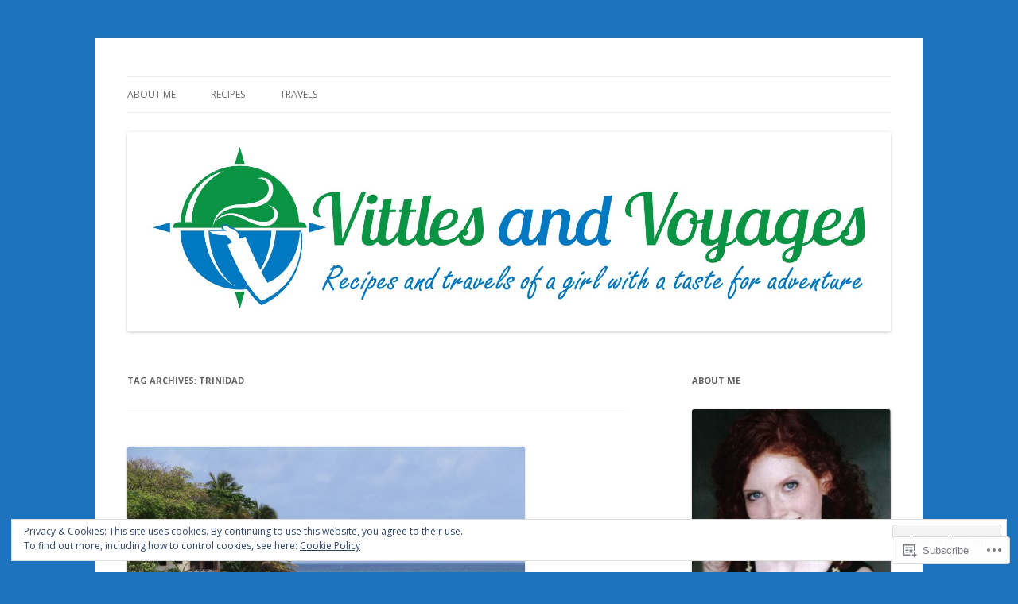

--- FILE ---
content_type: text/html; charset=UTF-8
request_url: https://vittlesandvoyages.com/tag/trinidad/
body_size: 27958
content:
<!DOCTYPE html>
<!--[if IE 7]>
<html class="ie ie7" lang="en">
<![endif]-->
<!--[if IE 8]>
<html class="ie ie8" lang="en">
<![endif]-->
<!--[if !(IE 7) & !(IE 8)]><!-->
<html lang="en">
<!--<![endif]-->
<head>
<meta charset="UTF-8" />
<meta name="viewport" content="width=device-width" />
<title>Trinidad | Vittles and Voyages</title>
<link rel="profile" href="https://gmpg.org/xfn/11" />
<link rel="pingback" href="https://vittlesandvoyages.com/xmlrpc.php">
<!--[if lt IE 9]>
<script src="https://s0.wp.com/wp-content/themes/pub/twentytwelve/js/html5.js?m=1394055319i&amp;ver=3.7.0" type="text/javascript"></script>
<![endif]-->
<meta name='robots' content='max-image-preview:large' />

<!-- Async WordPress.com Remote Login -->
<script id="wpcom_remote_login_js">
var wpcom_remote_login_extra_auth = '';
function wpcom_remote_login_remove_dom_node_id( element_id ) {
	var dom_node = document.getElementById( element_id );
	if ( dom_node ) { dom_node.parentNode.removeChild( dom_node ); }
}
function wpcom_remote_login_remove_dom_node_classes( class_name ) {
	var dom_nodes = document.querySelectorAll( '.' + class_name );
	for ( var i = 0; i < dom_nodes.length; i++ ) {
		dom_nodes[ i ].parentNode.removeChild( dom_nodes[ i ] );
	}
}
function wpcom_remote_login_final_cleanup() {
	wpcom_remote_login_remove_dom_node_classes( "wpcom_remote_login_msg" );
	wpcom_remote_login_remove_dom_node_id( "wpcom_remote_login_key" );
	wpcom_remote_login_remove_dom_node_id( "wpcom_remote_login_validate" );
	wpcom_remote_login_remove_dom_node_id( "wpcom_remote_login_js" );
	wpcom_remote_login_remove_dom_node_id( "wpcom_request_access_iframe" );
	wpcom_remote_login_remove_dom_node_id( "wpcom_request_access_styles" );
}

// Watch for messages back from the remote login
window.addEventListener( "message", function( e ) {
	if ( e.origin === "https://r-login.wordpress.com" ) {
		var data = {};
		try {
			data = JSON.parse( e.data );
		} catch( e ) {
			wpcom_remote_login_final_cleanup();
			return;
		}

		if ( data.msg === 'LOGIN' ) {
			// Clean up the login check iframe
			wpcom_remote_login_remove_dom_node_id( "wpcom_remote_login_key" );

			var id_regex = new RegExp( /^[0-9]+$/ );
			var token_regex = new RegExp( /^.*|.*|.*$/ );
			if (
				token_regex.test( data.token )
				&& id_regex.test( data.wpcomid )
			) {
				// We have everything we need to ask for a login
				var script = document.createElement( "script" );
				script.setAttribute( "id", "wpcom_remote_login_validate" );
				script.src = '/remote-login.php?wpcom_remote_login=validate'
					+ '&wpcomid=' + data.wpcomid
					+ '&token=' + encodeURIComponent( data.token )
					+ '&host=' + window.location.protocol
					+ '//' + window.location.hostname
					+ '&postid=966'
					+ '&is_singular=';
				document.body.appendChild( script );
			}

			return;
		}

		// Safari ITP, not logged in, so redirect
		if ( data.msg === 'LOGIN-REDIRECT' ) {
			window.location = 'https://wordpress.com/log-in?redirect_to=' + window.location.href;
			return;
		}

		// Safari ITP, storage access failed, remove the request
		if ( data.msg === 'LOGIN-REMOVE' ) {
			var css_zap = 'html { -webkit-transition: margin-top 1s; transition: margin-top 1s; } /* 9001 */ html { margin-top: 0 !important; } * html body { margin-top: 0 !important; } @media screen and ( max-width: 782px ) { html { margin-top: 0 !important; } * html body { margin-top: 0 !important; } }';
			var style_zap = document.createElement( 'style' );
			style_zap.type = 'text/css';
			style_zap.appendChild( document.createTextNode( css_zap ) );
			document.body.appendChild( style_zap );

			var e = document.getElementById( 'wpcom_request_access_iframe' );
			e.parentNode.removeChild( e );

			document.cookie = 'wordpress_com_login_access=denied; path=/; max-age=31536000';

			return;
		}

		// Safari ITP
		if ( data.msg === 'REQUEST_ACCESS' ) {
			console.log( 'request access: safari' );

			// Check ITP iframe enable/disable knob
			if ( wpcom_remote_login_extra_auth !== 'safari_itp_iframe' ) {
				return;
			}

			// If we are in a "private window" there is no ITP.
			var private_window = false;
			try {
				var opendb = window.openDatabase( null, null, null, null );
			} catch( e ) {
				private_window = true;
			}

			if ( private_window ) {
				console.log( 'private window' );
				return;
			}

			var iframe = document.createElement( 'iframe' );
			iframe.id = 'wpcom_request_access_iframe';
			iframe.setAttribute( 'scrolling', 'no' );
			iframe.setAttribute( 'sandbox', 'allow-storage-access-by-user-activation allow-scripts allow-same-origin allow-top-navigation-by-user-activation' );
			iframe.src = 'https://r-login.wordpress.com/remote-login.php?wpcom_remote_login=request_access&origin=' + encodeURIComponent( data.origin ) + '&wpcomid=' + encodeURIComponent( data.wpcomid );

			var css = 'html { -webkit-transition: margin-top 1s; transition: margin-top 1s; } /* 9001 */ html { margin-top: 46px !important; } * html body { margin-top: 46px !important; } @media screen and ( max-width: 660px ) { html { margin-top: 71px !important; } * html body { margin-top: 71px !important; } #wpcom_request_access_iframe { display: block; height: 71px !important; } } #wpcom_request_access_iframe { border: 0px; height: 46px; position: fixed; top: 0; left: 0; width: 100%; min-width: 100%; z-index: 99999; background: #23282d; } ';

			var style = document.createElement( 'style' );
			style.type = 'text/css';
			style.id = 'wpcom_request_access_styles';
			style.appendChild( document.createTextNode( css ) );
			document.body.appendChild( style );

			document.body.appendChild( iframe );
		}

		if ( data.msg === 'DONE' ) {
			wpcom_remote_login_final_cleanup();
		}
	}
}, false );

// Inject the remote login iframe after the page has had a chance to load
// more critical resources
window.addEventListener( "DOMContentLoaded", function( e ) {
	var iframe = document.createElement( "iframe" );
	iframe.style.display = "none";
	iframe.setAttribute( "scrolling", "no" );
	iframe.setAttribute( "id", "wpcom_remote_login_key" );
	iframe.src = "https://r-login.wordpress.com/remote-login.php"
		+ "?wpcom_remote_login=key"
		+ "&origin=aHR0cHM6Ly92aXR0bGVzYW5kdm95YWdlcy5jb20%3D"
		+ "&wpcomid=64649273"
		+ "&time=" + Math.floor( Date.now() / 1000 );
	document.body.appendChild( iframe );
}, false );
</script>
<link rel='dns-prefetch' href='//s0.wp.com' />
<link rel='dns-prefetch' href='//fonts-api.wp.com' />
<link rel='dns-prefetch' href='//af.pubmine.com' />
<link href='https://fonts.gstatic.com' crossorigin rel='preconnect' />
<link rel="alternate" type="application/rss+xml" title="Vittles and Voyages &raquo; Feed" href="https://vittlesandvoyages.com/feed/" />
<link rel="alternate" type="application/rss+xml" title="Vittles and Voyages &raquo; Comments Feed" href="https://vittlesandvoyages.com/comments/feed/" />
<link rel="alternate" type="application/rss+xml" title="Vittles and Voyages &raquo; Trinidad Tag Feed" href="https://vittlesandvoyages.com/tag/trinidad/feed/" />
	<script type="text/javascript">
		/* <![CDATA[ */
		function addLoadEvent(func) {
			var oldonload = window.onload;
			if (typeof window.onload != 'function') {
				window.onload = func;
			} else {
				window.onload = function () {
					oldonload();
					func();
				}
			}
		}
		/* ]]> */
	</script>
	<link crossorigin='anonymous' rel='stylesheet' id='all-css-0-1' href='/_static/??/wp-content/mu-plugins/widgets/eu-cookie-law/templates/style.css,/wp-content/mu-plugins/likes/jetpack-likes.css?m=1743883414j&cssminify=yes' type='text/css' media='all' />
<style id='wp-emoji-styles-inline-css'>

	img.wp-smiley, img.emoji {
		display: inline !important;
		border: none !important;
		box-shadow: none !important;
		height: 1em !important;
		width: 1em !important;
		margin: 0 0.07em !important;
		vertical-align: -0.1em !important;
		background: none !important;
		padding: 0 !important;
	}
/*# sourceURL=wp-emoji-styles-inline-css */
</style>
<link crossorigin='anonymous' rel='stylesheet' id='all-css-2-1' href='/wp-content/plugins/gutenberg-core/v22.2.0/build/styles/block-library/style.css?m=1764855221i&cssminify=yes' type='text/css' media='all' />
<style id='wp-block-library-inline-css'>
.has-text-align-justify {
	text-align:justify;
}
.has-text-align-justify{text-align:justify;}

/*# sourceURL=wp-block-library-inline-css */
</style><style id='global-styles-inline-css'>
:root{--wp--preset--aspect-ratio--square: 1;--wp--preset--aspect-ratio--4-3: 4/3;--wp--preset--aspect-ratio--3-4: 3/4;--wp--preset--aspect-ratio--3-2: 3/2;--wp--preset--aspect-ratio--2-3: 2/3;--wp--preset--aspect-ratio--16-9: 16/9;--wp--preset--aspect-ratio--9-16: 9/16;--wp--preset--color--black: #000000;--wp--preset--color--cyan-bluish-gray: #abb8c3;--wp--preset--color--white: #fff;--wp--preset--color--pale-pink: #f78da7;--wp--preset--color--vivid-red: #cf2e2e;--wp--preset--color--luminous-vivid-orange: #ff6900;--wp--preset--color--luminous-vivid-amber: #fcb900;--wp--preset--color--light-green-cyan: #7bdcb5;--wp--preset--color--vivid-green-cyan: #00d084;--wp--preset--color--pale-cyan-blue: #8ed1fc;--wp--preset--color--vivid-cyan-blue: #0693e3;--wp--preset--color--vivid-purple: #9b51e0;--wp--preset--color--blue: #21759b;--wp--preset--color--dark-gray: #444;--wp--preset--color--medium-gray: #9f9f9f;--wp--preset--color--light-gray: #e6e6e6;--wp--preset--gradient--vivid-cyan-blue-to-vivid-purple: linear-gradient(135deg,rgb(6,147,227) 0%,rgb(155,81,224) 100%);--wp--preset--gradient--light-green-cyan-to-vivid-green-cyan: linear-gradient(135deg,rgb(122,220,180) 0%,rgb(0,208,130) 100%);--wp--preset--gradient--luminous-vivid-amber-to-luminous-vivid-orange: linear-gradient(135deg,rgb(252,185,0) 0%,rgb(255,105,0) 100%);--wp--preset--gradient--luminous-vivid-orange-to-vivid-red: linear-gradient(135deg,rgb(255,105,0) 0%,rgb(207,46,46) 100%);--wp--preset--gradient--very-light-gray-to-cyan-bluish-gray: linear-gradient(135deg,rgb(238,238,238) 0%,rgb(169,184,195) 100%);--wp--preset--gradient--cool-to-warm-spectrum: linear-gradient(135deg,rgb(74,234,220) 0%,rgb(151,120,209) 20%,rgb(207,42,186) 40%,rgb(238,44,130) 60%,rgb(251,105,98) 80%,rgb(254,248,76) 100%);--wp--preset--gradient--blush-light-purple: linear-gradient(135deg,rgb(255,206,236) 0%,rgb(152,150,240) 100%);--wp--preset--gradient--blush-bordeaux: linear-gradient(135deg,rgb(254,205,165) 0%,rgb(254,45,45) 50%,rgb(107,0,62) 100%);--wp--preset--gradient--luminous-dusk: linear-gradient(135deg,rgb(255,203,112) 0%,rgb(199,81,192) 50%,rgb(65,88,208) 100%);--wp--preset--gradient--pale-ocean: linear-gradient(135deg,rgb(255,245,203) 0%,rgb(182,227,212) 50%,rgb(51,167,181) 100%);--wp--preset--gradient--electric-grass: linear-gradient(135deg,rgb(202,248,128) 0%,rgb(113,206,126) 100%);--wp--preset--gradient--midnight: linear-gradient(135deg,rgb(2,3,129) 0%,rgb(40,116,252) 100%);--wp--preset--font-size--small: 13px;--wp--preset--font-size--medium: 20px;--wp--preset--font-size--large: 36px;--wp--preset--font-size--x-large: 42px;--wp--preset--font-family--albert-sans: 'Albert Sans', sans-serif;--wp--preset--font-family--alegreya: Alegreya, serif;--wp--preset--font-family--arvo: Arvo, serif;--wp--preset--font-family--bodoni-moda: 'Bodoni Moda', serif;--wp--preset--font-family--bricolage-grotesque: 'Bricolage Grotesque', sans-serif;--wp--preset--font-family--cabin: Cabin, sans-serif;--wp--preset--font-family--chivo: Chivo, sans-serif;--wp--preset--font-family--commissioner: Commissioner, sans-serif;--wp--preset--font-family--cormorant: Cormorant, serif;--wp--preset--font-family--courier-prime: 'Courier Prime', monospace;--wp--preset--font-family--crimson-pro: 'Crimson Pro', serif;--wp--preset--font-family--dm-mono: 'DM Mono', monospace;--wp--preset--font-family--dm-sans: 'DM Sans', sans-serif;--wp--preset--font-family--dm-serif-display: 'DM Serif Display', serif;--wp--preset--font-family--domine: Domine, serif;--wp--preset--font-family--eb-garamond: 'EB Garamond', serif;--wp--preset--font-family--epilogue: Epilogue, sans-serif;--wp--preset--font-family--fahkwang: Fahkwang, sans-serif;--wp--preset--font-family--figtree: Figtree, sans-serif;--wp--preset--font-family--fira-sans: 'Fira Sans', sans-serif;--wp--preset--font-family--fjalla-one: 'Fjalla One', sans-serif;--wp--preset--font-family--fraunces: Fraunces, serif;--wp--preset--font-family--gabarito: Gabarito, system-ui;--wp--preset--font-family--ibm-plex-mono: 'IBM Plex Mono', monospace;--wp--preset--font-family--ibm-plex-sans: 'IBM Plex Sans', sans-serif;--wp--preset--font-family--ibarra-real-nova: 'Ibarra Real Nova', serif;--wp--preset--font-family--instrument-serif: 'Instrument Serif', serif;--wp--preset--font-family--inter: Inter, sans-serif;--wp--preset--font-family--josefin-sans: 'Josefin Sans', sans-serif;--wp--preset--font-family--jost: Jost, sans-serif;--wp--preset--font-family--libre-baskerville: 'Libre Baskerville', serif;--wp--preset--font-family--libre-franklin: 'Libre Franklin', sans-serif;--wp--preset--font-family--literata: Literata, serif;--wp--preset--font-family--lora: Lora, serif;--wp--preset--font-family--merriweather: Merriweather, serif;--wp--preset--font-family--montserrat: Montserrat, sans-serif;--wp--preset--font-family--newsreader: Newsreader, serif;--wp--preset--font-family--noto-sans-mono: 'Noto Sans Mono', sans-serif;--wp--preset--font-family--nunito: Nunito, sans-serif;--wp--preset--font-family--open-sans: 'Open Sans', sans-serif;--wp--preset--font-family--overpass: Overpass, sans-serif;--wp--preset--font-family--pt-serif: 'PT Serif', serif;--wp--preset--font-family--petrona: Petrona, serif;--wp--preset--font-family--piazzolla: Piazzolla, serif;--wp--preset--font-family--playfair-display: 'Playfair Display', serif;--wp--preset--font-family--plus-jakarta-sans: 'Plus Jakarta Sans', sans-serif;--wp--preset--font-family--poppins: Poppins, sans-serif;--wp--preset--font-family--raleway: Raleway, sans-serif;--wp--preset--font-family--roboto: Roboto, sans-serif;--wp--preset--font-family--roboto-slab: 'Roboto Slab', serif;--wp--preset--font-family--rubik: Rubik, sans-serif;--wp--preset--font-family--rufina: Rufina, serif;--wp--preset--font-family--sora: Sora, sans-serif;--wp--preset--font-family--source-sans-3: 'Source Sans 3', sans-serif;--wp--preset--font-family--source-serif-4: 'Source Serif 4', serif;--wp--preset--font-family--space-mono: 'Space Mono', monospace;--wp--preset--font-family--syne: Syne, sans-serif;--wp--preset--font-family--texturina: Texturina, serif;--wp--preset--font-family--urbanist: Urbanist, sans-serif;--wp--preset--font-family--work-sans: 'Work Sans', sans-serif;--wp--preset--spacing--20: 0.44rem;--wp--preset--spacing--30: 0.67rem;--wp--preset--spacing--40: 1rem;--wp--preset--spacing--50: 1.5rem;--wp--preset--spacing--60: 2.25rem;--wp--preset--spacing--70: 3.38rem;--wp--preset--spacing--80: 5.06rem;--wp--preset--shadow--natural: 6px 6px 9px rgba(0, 0, 0, 0.2);--wp--preset--shadow--deep: 12px 12px 50px rgba(0, 0, 0, 0.4);--wp--preset--shadow--sharp: 6px 6px 0px rgba(0, 0, 0, 0.2);--wp--preset--shadow--outlined: 6px 6px 0px -3px rgb(255, 255, 255), 6px 6px rgb(0, 0, 0);--wp--preset--shadow--crisp: 6px 6px 0px rgb(0, 0, 0);}:where(.is-layout-flex){gap: 0.5em;}:where(.is-layout-grid){gap: 0.5em;}body .is-layout-flex{display: flex;}.is-layout-flex{flex-wrap: wrap;align-items: center;}.is-layout-flex > :is(*, div){margin: 0;}body .is-layout-grid{display: grid;}.is-layout-grid > :is(*, div){margin: 0;}:where(.wp-block-columns.is-layout-flex){gap: 2em;}:where(.wp-block-columns.is-layout-grid){gap: 2em;}:where(.wp-block-post-template.is-layout-flex){gap: 1.25em;}:where(.wp-block-post-template.is-layout-grid){gap: 1.25em;}.has-black-color{color: var(--wp--preset--color--black) !important;}.has-cyan-bluish-gray-color{color: var(--wp--preset--color--cyan-bluish-gray) !important;}.has-white-color{color: var(--wp--preset--color--white) !important;}.has-pale-pink-color{color: var(--wp--preset--color--pale-pink) !important;}.has-vivid-red-color{color: var(--wp--preset--color--vivid-red) !important;}.has-luminous-vivid-orange-color{color: var(--wp--preset--color--luminous-vivid-orange) !important;}.has-luminous-vivid-amber-color{color: var(--wp--preset--color--luminous-vivid-amber) !important;}.has-light-green-cyan-color{color: var(--wp--preset--color--light-green-cyan) !important;}.has-vivid-green-cyan-color{color: var(--wp--preset--color--vivid-green-cyan) !important;}.has-pale-cyan-blue-color{color: var(--wp--preset--color--pale-cyan-blue) !important;}.has-vivid-cyan-blue-color{color: var(--wp--preset--color--vivid-cyan-blue) !important;}.has-vivid-purple-color{color: var(--wp--preset--color--vivid-purple) !important;}.has-black-background-color{background-color: var(--wp--preset--color--black) !important;}.has-cyan-bluish-gray-background-color{background-color: var(--wp--preset--color--cyan-bluish-gray) !important;}.has-white-background-color{background-color: var(--wp--preset--color--white) !important;}.has-pale-pink-background-color{background-color: var(--wp--preset--color--pale-pink) !important;}.has-vivid-red-background-color{background-color: var(--wp--preset--color--vivid-red) !important;}.has-luminous-vivid-orange-background-color{background-color: var(--wp--preset--color--luminous-vivid-orange) !important;}.has-luminous-vivid-amber-background-color{background-color: var(--wp--preset--color--luminous-vivid-amber) !important;}.has-light-green-cyan-background-color{background-color: var(--wp--preset--color--light-green-cyan) !important;}.has-vivid-green-cyan-background-color{background-color: var(--wp--preset--color--vivid-green-cyan) !important;}.has-pale-cyan-blue-background-color{background-color: var(--wp--preset--color--pale-cyan-blue) !important;}.has-vivid-cyan-blue-background-color{background-color: var(--wp--preset--color--vivid-cyan-blue) !important;}.has-vivid-purple-background-color{background-color: var(--wp--preset--color--vivid-purple) !important;}.has-black-border-color{border-color: var(--wp--preset--color--black) !important;}.has-cyan-bluish-gray-border-color{border-color: var(--wp--preset--color--cyan-bluish-gray) !important;}.has-white-border-color{border-color: var(--wp--preset--color--white) !important;}.has-pale-pink-border-color{border-color: var(--wp--preset--color--pale-pink) !important;}.has-vivid-red-border-color{border-color: var(--wp--preset--color--vivid-red) !important;}.has-luminous-vivid-orange-border-color{border-color: var(--wp--preset--color--luminous-vivid-orange) !important;}.has-luminous-vivid-amber-border-color{border-color: var(--wp--preset--color--luminous-vivid-amber) !important;}.has-light-green-cyan-border-color{border-color: var(--wp--preset--color--light-green-cyan) !important;}.has-vivid-green-cyan-border-color{border-color: var(--wp--preset--color--vivid-green-cyan) !important;}.has-pale-cyan-blue-border-color{border-color: var(--wp--preset--color--pale-cyan-blue) !important;}.has-vivid-cyan-blue-border-color{border-color: var(--wp--preset--color--vivid-cyan-blue) !important;}.has-vivid-purple-border-color{border-color: var(--wp--preset--color--vivid-purple) !important;}.has-vivid-cyan-blue-to-vivid-purple-gradient-background{background: var(--wp--preset--gradient--vivid-cyan-blue-to-vivid-purple) !important;}.has-light-green-cyan-to-vivid-green-cyan-gradient-background{background: var(--wp--preset--gradient--light-green-cyan-to-vivid-green-cyan) !important;}.has-luminous-vivid-amber-to-luminous-vivid-orange-gradient-background{background: var(--wp--preset--gradient--luminous-vivid-amber-to-luminous-vivid-orange) !important;}.has-luminous-vivid-orange-to-vivid-red-gradient-background{background: var(--wp--preset--gradient--luminous-vivid-orange-to-vivid-red) !important;}.has-very-light-gray-to-cyan-bluish-gray-gradient-background{background: var(--wp--preset--gradient--very-light-gray-to-cyan-bluish-gray) !important;}.has-cool-to-warm-spectrum-gradient-background{background: var(--wp--preset--gradient--cool-to-warm-spectrum) !important;}.has-blush-light-purple-gradient-background{background: var(--wp--preset--gradient--blush-light-purple) !important;}.has-blush-bordeaux-gradient-background{background: var(--wp--preset--gradient--blush-bordeaux) !important;}.has-luminous-dusk-gradient-background{background: var(--wp--preset--gradient--luminous-dusk) !important;}.has-pale-ocean-gradient-background{background: var(--wp--preset--gradient--pale-ocean) !important;}.has-electric-grass-gradient-background{background: var(--wp--preset--gradient--electric-grass) !important;}.has-midnight-gradient-background{background: var(--wp--preset--gradient--midnight) !important;}.has-small-font-size{font-size: var(--wp--preset--font-size--small) !important;}.has-medium-font-size{font-size: var(--wp--preset--font-size--medium) !important;}.has-large-font-size{font-size: var(--wp--preset--font-size--large) !important;}.has-x-large-font-size{font-size: var(--wp--preset--font-size--x-large) !important;}.has-albert-sans-font-family{font-family: var(--wp--preset--font-family--albert-sans) !important;}.has-alegreya-font-family{font-family: var(--wp--preset--font-family--alegreya) !important;}.has-arvo-font-family{font-family: var(--wp--preset--font-family--arvo) !important;}.has-bodoni-moda-font-family{font-family: var(--wp--preset--font-family--bodoni-moda) !important;}.has-bricolage-grotesque-font-family{font-family: var(--wp--preset--font-family--bricolage-grotesque) !important;}.has-cabin-font-family{font-family: var(--wp--preset--font-family--cabin) !important;}.has-chivo-font-family{font-family: var(--wp--preset--font-family--chivo) !important;}.has-commissioner-font-family{font-family: var(--wp--preset--font-family--commissioner) !important;}.has-cormorant-font-family{font-family: var(--wp--preset--font-family--cormorant) !important;}.has-courier-prime-font-family{font-family: var(--wp--preset--font-family--courier-prime) !important;}.has-crimson-pro-font-family{font-family: var(--wp--preset--font-family--crimson-pro) !important;}.has-dm-mono-font-family{font-family: var(--wp--preset--font-family--dm-mono) !important;}.has-dm-sans-font-family{font-family: var(--wp--preset--font-family--dm-sans) !important;}.has-dm-serif-display-font-family{font-family: var(--wp--preset--font-family--dm-serif-display) !important;}.has-domine-font-family{font-family: var(--wp--preset--font-family--domine) !important;}.has-eb-garamond-font-family{font-family: var(--wp--preset--font-family--eb-garamond) !important;}.has-epilogue-font-family{font-family: var(--wp--preset--font-family--epilogue) !important;}.has-fahkwang-font-family{font-family: var(--wp--preset--font-family--fahkwang) !important;}.has-figtree-font-family{font-family: var(--wp--preset--font-family--figtree) !important;}.has-fira-sans-font-family{font-family: var(--wp--preset--font-family--fira-sans) !important;}.has-fjalla-one-font-family{font-family: var(--wp--preset--font-family--fjalla-one) !important;}.has-fraunces-font-family{font-family: var(--wp--preset--font-family--fraunces) !important;}.has-gabarito-font-family{font-family: var(--wp--preset--font-family--gabarito) !important;}.has-ibm-plex-mono-font-family{font-family: var(--wp--preset--font-family--ibm-plex-mono) !important;}.has-ibm-plex-sans-font-family{font-family: var(--wp--preset--font-family--ibm-plex-sans) !important;}.has-ibarra-real-nova-font-family{font-family: var(--wp--preset--font-family--ibarra-real-nova) !important;}.has-instrument-serif-font-family{font-family: var(--wp--preset--font-family--instrument-serif) !important;}.has-inter-font-family{font-family: var(--wp--preset--font-family--inter) !important;}.has-josefin-sans-font-family{font-family: var(--wp--preset--font-family--josefin-sans) !important;}.has-jost-font-family{font-family: var(--wp--preset--font-family--jost) !important;}.has-libre-baskerville-font-family{font-family: var(--wp--preset--font-family--libre-baskerville) !important;}.has-libre-franklin-font-family{font-family: var(--wp--preset--font-family--libre-franklin) !important;}.has-literata-font-family{font-family: var(--wp--preset--font-family--literata) !important;}.has-lora-font-family{font-family: var(--wp--preset--font-family--lora) !important;}.has-merriweather-font-family{font-family: var(--wp--preset--font-family--merriweather) !important;}.has-montserrat-font-family{font-family: var(--wp--preset--font-family--montserrat) !important;}.has-newsreader-font-family{font-family: var(--wp--preset--font-family--newsreader) !important;}.has-noto-sans-mono-font-family{font-family: var(--wp--preset--font-family--noto-sans-mono) !important;}.has-nunito-font-family{font-family: var(--wp--preset--font-family--nunito) !important;}.has-open-sans-font-family{font-family: var(--wp--preset--font-family--open-sans) !important;}.has-overpass-font-family{font-family: var(--wp--preset--font-family--overpass) !important;}.has-pt-serif-font-family{font-family: var(--wp--preset--font-family--pt-serif) !important;}.has-petrona-font-family{font-family: var(--wp--preset--font-family--petrona) !important;}.has-piazzolla-font-family{font-family: var(--wp--preset--font-family--piazzolla) !important;}.has-playfair-display-font-family{font-family: var(--wp--preset--font-family--playfair-display) !important;}.has-plus-jakarta-sans-font-family{font-family: var(--wp--preset--font-family--plus-jakarta-sans) !important;}.has-poppins-font-family{font-family: var(--wp--preset--font-family--poppins) !important;}.has-raleway-font-family{font-family: var(--wp--preset--font-family--raleway) !important;}.has-roboto-font-family{font-family: var(--wp--preset--font-family--roboto) !important;}.has-roboto-slab-font-family{font-family: var(--wp--preset--font-family--roboto-slab) !important;}.has-rubik-font-family{font-family: var(--wp--preset--font-family--rubik) !important;}.has-rufina-font-family{font-family: var(--wp--preset--font-family--rufina) !important;}.has-sora-font-family{font-family: var(--wp--preset--font-family--sora) !important;}.has-source-sans-3-font-family{font-family: var(--wp--preset--font-family--source-sans-3) !important;}.has-source-serif-4-font-family{font-family: var(--wp--preset--font-family--source-serif-4) !important;}.has-space-mono-font-family{font-family: var(--wp--preset--font-family--space-mono) !important;}.has-syne-font-family{font-family: var(--wp--preset--font-family--syne) !important;}.has-texturina-font-family{font-family: var(--wp--preset--font-family--texturina) !important;}.has-urbanist-font-family{font-family: var(--wp--preset--font-family--urbanist) !important;}.has-work-sans-font-family{font-family: var(--wp--preset--font-family--work-sans) !important;}
/*# sourceURL=global-styles-inline-css */
</style>

<style id='classic-theme-styles-inline-css'>
/*! This file is auto-generated */
.wp-block-button__link{color:#fff;background-color:#32373c;border-radius:9999px;box-shadow:none;text-decoration:none;padding:calc(.667em + 2px) calc(1.333em + 2px);font-size:1.125em}.wp-block-file__button{background:#32373c;color:#fff;text-decoration:none}
/*# sourceURL=/wp-includes/css/classic-themes.min.css */
</style>
<link crossorigin='anonymous' rel='stylesheet' id='all-css-4-1' href='/_static/??-eJx9jEEOAiEQBD/kQECjeDC+ZWEnijIwYWA3/l72op689KFTVXplCCU3zE1z6reYRYfiUwlP0VYZpwxIJE4IFRd10HOU9iFA2iuhCiI7/ROiDt9WxfETT20jCOc4YUIa2D9t5eGA91xRBMZS7ATtPkTZvCtdzNEZt7f2fHq8Afl7R7w=&cssminify=yes' type='text/css' media='all' />
<link rel='stylesheet' id='twentytwelve-fonts-css' href='https://fonts-api.wp.com/css?family=Open+Sans%3A400italic%2C700italic%2C400%2C700&#038;subset=latin%2Clatin-ext&#038;display=fallback' media='all' />
<link crossorigin='anonymous' rel='stylesheet' id='all-css-6-1' href='/_static/??-eJzTLy/QTc7PK0nNK9EvyUjNTS3WLyhN0i8pBwpUAsmcslT94pLKnFS95OJiHX0iVAPV6Sfl5CdnF4O02OfaGpqbWpibWJiZW2YBADBZKMU=&cssminify=yes' type='text/css' media='all' />
<link crossorigin='anonymous' rel='stylesheet' id='all-css-8-1' href='/_static/??-eJx9i0EOwjAMBD+EcUEiggPiLW1k0iAnjmqnUX9PuLUXLqud1Q62Al6yUTa0mRIpljqhtT5sPXklVNuYoBUv6exVT7hzUoXCNcSsuNDEEnoN2F87/CcFEmDxo0XJB4A3j3H5qa/0vNyGh3PD1d0/X5shQdY=&cssminify=yes' type='text/css' media='all' />
<style id='jetpack-global-styles-frontend-style-inline-css'>
:root { --font-headings: unset; --font-base: unset; --font-headings-default: -apple-system,BlinkMacSystemFont,"Segoe UI",Roboto,Oxygen-Sans,Ubuntu,Cantarell,"Helvetica Neue",sans-serif; --font-base-default: -apple-system,BlinkMacSystemFont,"Segoe UI",Roboto,Oxygen-Sans,Ubuntu,Cantarell,"Helvetica Neue",sans-serif;}
/*# sourceURL=jetpack-global-styles-frontend-style-inline-css */
</style>
<link crossorigin='anonymous' rel='stylesheet' id='all-css-10-1' href='/_static/??-eJyNjcsKAjEMRX/IGtQZBxfip0hMS9sxTYppGfx7H7gRN+7ugcs5sFRHKi1Ig9Jd5R6zGMyhVaTrh8G6QFHfORhYwlvw6P39PbPENZmt4G/ROQuBKWVkxxrVvuBH1lIoz2waILJekF+HUzlupnG3nQ77YZwfuRJIaQ==&cssminify=yes' type='text/css' media='all' />
<script type="text/javascript" id="wpcom-actionbar-placeholder-js-extra">
/* <![CDATA[ */
var actionbardata = {"siteID":"64649273","postID":"0","siteURL":"https://vittlesandvoyages.com","xhrURL":"https://vittlesandvoyages.com/wp-admin/admin-ajax.php","nonce":"7ed99205b0","isLoggedIn":"","statusMessage":"","subsEmailDefault":"instantly","proxyScriptUrl":"https://s0.wp.com/wp-content/js/wpcom-proxy-request.js?m=1513050504i&amp;ver=20211021","i18n":{"followedText":"New posts from this site will now appear in your \u003Ca href=\"https://wordpress.com/reader\"\u003EReader\u003C/a\u003E","foldBar":"Collapse this bar","unfoldBar":"Expand this bar","shortLinkCopied":"Shortlink copied to clipboard."}};
//# sourceURL=wpcom-actionbar-placeholder-js-extra
/* ]]> */
</script>
<script type="text/javascript" id="jetpack-mu-wpcom-settings-js-before">
/* <![CDATA[ */
var JETPACK_MU_WPCOM_SETTINGS = {"assetsUrl":"https://s0.wp.com/wp-content/mu-plugins/jetpack-mu-wpcom-plugin/sun/jetpack_vendor/automattic/jetpack-mu-wpcom/src/build/"};
//# sourceURL=jetpack-mu-wpcom-settings-js-before
/* ]]> */
</script>
<script crossorigin='anonymous' type='text/javascript'  src='/_static/??-eJyFjcsOwiAQRX/I6dSa+lgYvwWBEAgMOAPW/n3bqIk7V2dxT87FqYDOVC1VDIIcKxTOr7kLssN186RjM1a2MTya5fmDLnn6K0HyjlW1v/L37R6zgxKb8yQ4ZTbKCOioRN4hnQo+hw1AmcCZwmvilq7709CPh/54voQFmNpFWg=='></script>
<script type="text/javascript" id="rlt-proxy-js-after">
/* <![CDATA[ */
	rltInitialize( {"token":null,"iframeOrigins":["https:\/\/widgets.wp.com"]} );
//# sourceURL=rlt-proxy-js-after
/* ]]> */
</script>
<link rel="EditURI" type="application/rsd+xml" title="RSD" href="https://vittlesandvoyages.wordpress.com/xmlrpc.php?rsd" />
<meta name="generator" content="WordPress.com" />

<!-- Jetpack Open Graph Tags -->
<meta property="og:type" content="website" />
<meta property="og:title" content="Trinidad &#8211; Vittles and Voyages" />
<meta property="og:url" content="https://vittlesandvoyages.com/tag/trinidad/" />
<meta property="og:site_name" content="Vittles and Voyages" />
<meta property="og:image" content="https://secure.gravatar.com/blavatar/0bb162583cfd4ecb783678d336e3c8d07a50c635e89824e319416fb89843dc11?s=200&#038;ts=1768001596" />
<meta property="og:image:width" content="200" />
<meta property="og:image:height" content="200" />
<meta property="og:image:alt" content="" />
<meta property="og:locale" content="en_US" />
<meta name="twitter:creator" content="@vittlesnvoyages" />
<meta name="twitter:site" content="@vittlesnvoyages" />

<!-- End Jetpack Open Graph Tags -->
<link rel="shortcut icon" type="image/x-icon" href="https://secure.gravatar.com/blavatar/0bb162583cfd4ecb783678d336e3c8d07a50c635e89824e319416fb89843dc11?s=32" sizes="16x16" />
<link rel="icon" type="image/x-icon" href="https://secure.gravatar.com/blavatar/0bb162583cfd4ecb783678d336e3c8d07a50c635e89824e319416fb89843dc11?s=32" sizes="16x16" />
<link rel="apple-touch-icon" href="https://secure.gravatar.com/blavatar/0bb162583cfd4ecb783678d336e3c8d07a50c635e89824e319416fb89843dc11?s=114" />
<link rel='openid.server' href='https://vittlesandvoyages.com/?openidserver=1' />
<link rel='openid.delegate' href='https://vittlesandvoyages.com/' />
<link rel="search" type="application/opensearchdescription+xml" href="https://vittlesandvoyages.com/osd.xml" title="Vittles and Voyages" />
<link rel="search" type="application/opensearchdescription+xml" href="https://s1.wp.com/opensearch.xml" title="WordPress.com" />
<meta name="theme-color" content="#1e73be" />
<style type="text/css">.recentcomments a{display:inline !important;padding:0 !important;margin:0 !important;}</style>		<style type="text/css">
			.recentcomments a {
				display: inline !important;
				padding: 0 !important;
				margin: 0 !important;
			}

			table.recentcommentsavatartop img.avatar, table.recentcommentsavatarend img.avatar {
				border: 0px;
				margin: 0;
			}

			table.recentcommentsavatartop a, table.recentcommentsavatarend a {
				border: 0px !important;
				background-color: transparent !important;
			}

			td.recentcommentsavatarend, td.recentcommentsavatartop {
				padding: 0px 0px 1px 0px;
				margin: 0px;
			}

			td.recentcommentstextend {
				border: none !important;
				padding: 0px 0px 2px 10px;
			}

			.rtl td.recentcommentstextend {
				padding: 0px 10px 2px 0px;
			}

			td.recentcommentstexttop {
				border: none;
				padding: 0px 0px 0px 10px;
			}

			.rtl td.recentcommentstexttop {
				padding: 0px 10px 0px 0px;
			}
		</style>
		<meta name="description" content="Posts about Trinidad written by Paige N." />
	<style type="text/css" id="twentytwelve-header-css">
			.site-title,
		.site-description {
			position: absolute;
			clip: rect(1px 1px 1px 1px); /* IE7 */
			clip: rect(1px, 1px, 1px, 1px);
		}
		</style>
	<style type="text/css" id="custom-background-css">
body.custom-background { background-color: #1e73be; }
</style>
	<script type="text/javascript">
/* <![CDATA[ */
var wa_client = {}; wa_client.cmd = []; wa_client.config = { 'blog_id': 64649273, 'blog_language': 'en', 'is_wordads': false, 'hosting_type': 0, 'afp_account_id': 'pub-6240275043786051', 'afp_host_id': 5038568878849053, 'theme': 'pub/twentytwelve', '_': { 'title': 'Advertisement', 'privacy_settings': 'Privacy Settings' }, 'formats': [ 'belowpost', 'bottom_sticky', 'sidebar_sticky_right', 'sidebar', 'gutenberg_rectangle', 'gutenberg_leaderboard', 'gutenberg_mobile_leaderboard', 'gutenberg_skyscraper' ] };
/* ]]> */
</script>
		<script type="text/javascript">

			window.doNotSellCallback = function() {

				var linkElements = [
					'a[href="https://wordpress.com/?ref=footer_blog"]',
					'a[href="https://wordpress.com/?ref=footer_website"]',
					'a[href="https://wordpress.com/?ref=vertical_footer"]',
					'a[href^="https://wordpress.com/?ref=footer_segment_"]',
				].join(',');

				var dnsLink = document.createElement( 'a' );
				dnsLink.href = 'https://wordpress.com/advertising-program-optout/';
				dnsLink.classList.add( 'do-not-sell-link' );
				dnsLink.rel = 'nofollow';
				dnsLink.style.marginLeft = '0.5em';
				dnsLink.textContent = 'Do Not Sell or Share My Personal Information';

				var creditLinks = document.querySelectorAll( linkElements );

				if ( 0 === creditLinks.length ) {
					return false;
				}

				Array.prototype.forEach.call( creditLinks, function( el ) {
					el.insertAdjacentElement( 'afterend', dnsLink );
				});

				return true;
			};

		</script>
		<script type="text/javascript">
	window.google_analytics_uacct = "UA-52447-2";
</script>

<script type="text/javascript">
	var _gaq = _gaq || [];
	_gaq.push(['_setAccount', 'UA-52447-2']);
	_gaq.push(['_gat._anonymizeIp']);
	_gaq.push(['_setDomainName', 'none']);
	_gaq.push(['_setAllowLinker', true]);
	_gaq.push(['_initData']);
	_gaq.push(['_trackPageview']);

	(function() {
		var ga = document.createElement('script'); ga.type = 'text/javascript'; ga.async = true;
		ga.src = ('https:' == document.location.protocol ? 'https://ssl' : 'http://www') + '.google-analytics.com/ga.js';
		(document.getElementsByTagName('head')[0] || document.getElementsByTagName('body')[0]).appendChild(ga);
	})();
</script>
<link crossorigin='anonymous' rel='stylesheet' id='all-css-2-3' href='/wp-content/mu-plugins/jetpack-plugin/sun/modules/widgets/gravatar-profile.css?m=1753279645i&cssminify=yes' type='text/css' media='all' />
<link rel='stylesheet' id='gravatar-card-services-css' href='https://secure.gravatar.com/css/services.css?ver=202602924dcd77a86c6f1d3698ec27fc5da92b28585ddad3ee636c0397cf312193b2a1' media='all' />
</head>

<body class="archive tag tag-trinidad tag-79880 custom-background wp-embed-responsive wp-theme-pubtwentytwelve customizer-styles-applied custom-font-enabled single-author jetpack-reblog-enabled">
<div id="page" class="hfeed site">
	<header id="masthead" class="site-header">
				<hgroup>
			<h1 class="site-title"><a href="https://vittlesandvoyages.com/" title="Vittles and Voyages" rel="home">Vittles and Voyages</a></h1>
			<h2 class="site-description">Recipes and travels of a girl with a taste for adventure</h2>
		</hgroup>

		<nav id="site-navigation" class="main-navigation">
			<button class="menu-toggle">Menu</button>
			<a class="assistive-text" href="#content" title="Skip to content">Skip to content</a>
			<div class="menu-menu-container"><ul id="menu-menu" class="nav-menu"><li id="menu-item-49" class="menu-item menu-item-type-post_type menu-item-object-page menu-item-49"><a href="https://vittlesandvoyages.com/about/">About Me</a></li>
<li id="menu-item-52" class="menu-item menu-item-type-post_type menu-item-object-page menu-item-has-children menu-item-52"><a href="https://vittlesandvoyages.com/recipes-2/">Recipes</a>
<ul class="sub-menu">
	<li id="menu-item-53" class="menu-item menu-item-type-taxonomy menu-item-object-category menu-item-has-children menu-item-53"><a href="https://vittlesandvoyages.com/category/recipes/">Recipes</a>
	<ul class="sub-menu">
		<li id="menu-item-1351" class="menu-item menu-item-type-taxonomy menu-item-object-category menu-item-1351"><a href="https://vittlesandvoyages.com/category/recipes/appetizers/">Appetizers</a></li>
		<li id="menu-item-1352" class="menu-item menu-item-type-taxonomy menu-item-object-category menu-item-1352"><a href="https://vittlesandvoyages.com/category/recipes/breakfast/">Breakfast</a></li>
		<li id="menu-item-673" class="menu-item menu-item-type-taxonomy menu-item-object-category menu-item-673"><a href="https://vittlesandvoyages.com/category/recipes/desserts/">Desserts</a></li>
		<li id="menu-item-362" class="menu-item menu-item-type-taxonomy menu-item-object-category menu-item-362"><a href="https://vittlesandvoyages.com/category/recipes/entrees/">Entrees</a></li>
		<li id="menu-item-363" class="menu-item menu-item-type-taxonomy menu-item-object-category menu-item-363"><a href="https://vittlesandvoyages.com/category/recipes/paleo/">Paleo</a></li>
		<li id="menu-item-1353" class="menu-item menu-item-type-taxonomy menu-item-object-category menu-item-1353"><a href="https://vittlesandvoyages.com/category/recipes/side-dishes/">Side Dishes</a></li>
	</ul>
</li>
</ul>
</li>
<li id="menu-item-515" class="menu-item menu-item-type-post_type menu-item-object-page menu-item-has-children menu-item-515"><a href="https://vittlesandvoyages.com/travels/">Travels</a>
<ul class="sub-menu">
	<li id="menu-item-41" class="menu-item menu-item-type-taxonomy menu-item-object-category menu-item-has-children menu-item-41"><a href="https://vittlesandvoyages.com/category/uncategorized/asia/">Asia</a>
	<ul class="sub-menu">
		<li id="menu-item-364" class="menu-item menu-item-type-taxonomy menu-item-object-category menu-item-364"><a href="https://vittlesandvoyages.com/category/uncategorized/asia/china/">China</a></li>
		<li id="menu-item-42" class="menu-item menu-item-type-taxonomy menu-item-object-category menu-item-42"><a href="https://vittlesandvoyages.com/category/uncategorized/asia/hong-kong/">Hong Kong</a></li>
		<li id="menu-item-94" class="menu-item menu-item-type-taxonomy menu-item-object-category menu-item-94"><a href="https://vittlesandvoyages.com/category/uncategorized/asia/macau-asia/">Macau</a></li>
		<li id="menu-item-674" class="menu-item menu-item-type-taxonomy menu-item-object-category menu-item-674"><a href="https://vittlesandvoyages.com/category/uncategorized/asia/taiwan/">Taiwan</a></li>
	</ul>
</li>
	<li id="menu-item-43245" class="menu-item menu-item-type-taxonomy menu-item-object-category menu-item-has-children menu-item-43245"><a href="https://vittlesandvoyages.com/category/south-america/">South America</a>
	<ul class="sub-menu">
		<li id="menu-item-43246" class="menu-item menu-item-type-taxonomy menu-item-object-category menu-item-43246"><a href="https://vittlesandvoyages.com/category/south-america/belize/">Belize</a></li>
		<li id="menu-item-43247" class="menu-item menu-item-type-taxonomy menu-item-object-category menu-item-43247"><a href="https://vittlesandvoyages.com/category/south-america/honduras/">Honduras</a></li>
	</ul>
</li>
	<li id="menu-item-697" class="menu-item menu-item-type-taxonomy menu-item-object-category menu-item-has-children menu-item-697"><a href="https://vittlesandvoyages.com/category/north-america/">North America</a>
	<ul class="sub-menu">
		<li id="menu-item-739" class="menu-item menu-item-type-taxonomy menu-item-object-category menu-item-has-children menu-item-739"><a href="https://vittlesandvoyages.com/category/north-america/caribbean/">Caribbean</a>
		<ul class="sub-menu">
			<li id="menu-item-41428" class="menu-item menu-item-type-taxonomy menu-item-object-category menu-item-41428"><a href="https://vittlesandvoyages.com/category/north-america/caribbean/trinidad-and-tobago/">Trinidad and Tobago</a></li>
		</ul>
</li>
		<li id="menu-item-700" class="menu-item menu-item-type-taxonomy menu-item-object-category menu-item-700"><a href="https://vittlesandvoyages.com/category/north-america/mexico/">Mexico</a></li>
		<li id="menu-item-698" class="menu-item menu-item-type-taxonomy menu-item-object-category menu-item-698"><a href="https://vittlesandvoyages.com/category/north-america/united-states-of-america/">United States of America</a></li>
	</ul>
</li>
</ul>
</li>
</ul></div>		</nav><!-- #site-navigation -->

						<a href="https://vittlesandvoyages.com/"><img src="https://vittlesandvoyages.com/wp-content/uploads/2014/03/cropped-vittles-and-voyages_final_300.jpg" class="header-image" width="1800" height="470" alt="" /></a>
			</header><!-- #masthead -->

	<div id="main" class="wrapper">
	<section id="primary" class="site-content">
		<div id="content" role="main">

					<header class="archive-header">
				<h1 class="archive-title">
				Tag Archives: <span>Trinidad</span>				</h1>

						</header><!-- .archive-header -->

			
	<article id="post-966" class="post-966 post type-post status-publish format-standard has-post-thumbnail hentry category-caribbean category-north-america tag-bar tag-caribbean tag-dance tag-doubles tag-immigration tag-lime tag-north-america tag-passport tag-stumblin tag-travels-2 tag-trinidad tag-trinidad-and-tobago">
				<header class="entry-header">
			<img width="500" height="375" src="https://vittlesandvoyages.com/wp-content/uploads/2014/08/img_0732-e1407245097992.jpg?w=500" class="attachment-post-thumbnail size-post-thumbnail wp-post-image" alt="" decoding="async" srcset="https://vittlesandvoyages.com/wp-content/uploads/2014/08/img_0732-e1407245097992.jpg 500w, https://vittlesandvoyages.com/wp-content/uploads/2014/08/img_0732-e1407245097992.jpg?w=150 150w, https://vittlesandvoyages.com/wp-content/uploads/2014/08/img_0732-e1407245097992.jpg?w=300 300w" sizes="(max-width: 500px) 100vw, 500px" data-attachment-id="1046" data-permalink="https://vittlesandvoyages.com/2014/08/09/stumblin-in-trinidad-and-the-pain-of-us-passport-control/img_0732/" data-orig-file="https://vittlesandvoyages.com/wp-content/uploads/2014/08/img_0732-e1407245097992.jpg" data-orig-size="500,375" data-comments-opened="1" data-image-meta="{&quot;aperture&quot;:&quot;5&quot;,&quot;credit&quot;:&quot;&quot;,&quot;camera&quot;:&quot;Canon PowerShot SX280 HS&quot;,&quot;caption&quot;:&quot;&quot;,&quot;created_timestamp&quot;:&quot;1404728325&quot;,&quot;copyright&quot;:&quot;&quot;,&quot;focal_length&quot;:&quot;24.68&quot;,&quot;iso&quot;:&quot;160&quot;,&quot;shutter_speed&quot;:&quot;0.001&quot;,&quot;title&quot;:&quot;&quot;,&quot;orientation&quot;:&quot;1&quot;}" data-image-title="Tobago Pier" data-image-description="" data-image-caption="" data-medium-file="https://vittlesandvoyages.com/wp-content/uploads/2014/08/img_0732-e1407245097992.jpg?w=300" data-large-file="https://vittlesandvoyages.com/wp-content/uploads/2014/08/img_0732-e1407245097992.jpg?w=500" />
						<h1 class="entry-title">
				<a href="https://vittlesandvoyages.com/2014/08/09/stumblin-in-trinidad-and-the-pain-of-us-passport-control/" rel="bookmark">Stumblin in Trinidad and the Pain of US Passport&nbsp;Control</a>
			</h1>
										<div class="comments-link">
					<a href="https://vittlesandvoyages.com/2014/08/09/stumblin-in-trinidad-and-the-pain-of-us-passport-control/#respond"><span class="leave-reply">Leave a reply</span></a>				</div><!-- .comments-link -->
					</header><!-- .entry-header -->

				<div class="entry-content">
			<p>Even though we only had a few more days in Trinidad and Tobago, Sean and I certainly made the most of it. Check out my blog below to see what we got up to. Hint: Stumblin was involved&#8230; (you heard me: Stumblin) <a href="https://vittlesandvoyages.com/2014/08/09/stumblin-in-trinidad-and-the-pain-of-us-passport-control/#more-966" class="more-link">Continue reading <span class="meta-nav">&rarr;</span></a></p>
		<div id="geo-post-966" class="geo geo-post" style="display: none">
			<span class="latitude">10.666667</span>
			<span class="longitude">-61.516667</span>
		</div><div id="jp-post-flair" class="sharedaddy sd-like-enabled sd-sharing-enabled"><div class="sharedaddy sd-sharing-enabled"><div class="robots-nocontent sd-block sd-social sd-social-icon-text sd-sharing"><h3 class="sd-title">Share this:</h3><div class="sd-content"><ul><li class="share-email"><a rel="nofollow noopener noreferrer" data-shared="sharing-email-966" class="share-email sd-button share-icon" href="/cdn-cgi/l/email-protection#[base64]" target="_blank" aria-labelledby="sharing-email-966" data-email-share-error-title="Do you have email set up?" data-email-share-error-text="If you&#039;re having problems sharing via email, you might not have email set up for your browser. You may need to create a new email yourself." data-email-share-nonce="1733c89f93" data-email-share-track-url="https://vittlesandvoyages.com/2014/08/09/stumblin-in-trinidad-and-the-pain-of-us-passport-control/?share=email">
				<span id="sharing-email-966" hidden>Click to email a link to a friend (Opens in new window)</span>
				<span>Email</span>
			</a></li><li class="share-facebook"><a rel="nofollow noopener noreferrer"
				data-shared="sharing-facebook-966"
				class="share-facebook sd-button share-icon"
				href="https://vittlesandvoyages.com/2014/08/09/stumblin-in-trinidad-and-the-pain-of-us-passport-control/?share=facebook"
				target="_blank"
				aria-labelledby="sharing-facebook-966"
				>
				<span id="sharing-facebook-966" hidden>Click to share on Facebook (Opens in new window)</span>
				<span>Facebook</span>
			</a></li><li class="share-twitter"><a rel="nofollow noopener noreferrer"
				data-shared="sharing-twitter-966"
				class="share-twitter sd-button share-icon"
				href="https://vittlesandvoyages.com/2014/08/09/stumblin-in-trinidad-and-the-pain-of-us-passport-control/?share=twitter"
				target="_blank"
				aria-labelledby="sharing-twitter-966"
				>
				<span id="sharing-twitter-966" hidden>Click to share on X (Opens in new window)</span>
				<span>X</span>
			</a></li><li class="share-linkedin"><a rel="nofollow noopener noreferrer"
				data-shared="sharing-linkedin-966"
				class="share-linkedin sd-button share-icon"
				href="https://vittlesandvoyages.com/2014/08/09/stumblin-in-trinidad-and-the-pain-of-us-passport-control/?share=linkedin"
				target="_blank"
				aria-labelledby="sharing-linkedin-966"
				>
				<span id="sharing-linkedin-966" hidden>Click to share on LinkedIn (Opens in new window)</span>
				<span>LinkedIn</span>
			</a></li><li class="share-end"></li></ul></div></div></div><div class='sharedaddy sd-block sd-like jetpack-likes-widget-wrapper jetpack-likes-widget-unloaded' id='like-post-wrapper-64649273-966-6961903d024fd' data-src='//widgets.wp.com/likes/index.html?ver=20260109#blog_id=64649273&amp;post_id=966&amp;origin=vittlesandvoyages.wordpress.com&amp;obj_id=64649273-966-6961903d024fd&amp;domain=vittlesandvoyages.com' data-name='like-post-frame-64649273-966-6961903d024fd' data-title='Like or Reblog'><div class='likes-widget-placeholder post-likes-widget-placeholder' style='height: 55px;'><span class='button'><span>Like</span></span> <span class='loading'>Loading...</span></div><span class='sd-text-color'></span><a class='sd-link-color'></a></div></div>					</div><!-- .entry-content -->
		
		<footer class="entry-meta">
			This entry was posted in <a href="https://vittlesandvoyages.com/category/north-america/caribbean/" rel="category tag">Caribbean</a>, <a href="https://vittlesandvoyages.com/category/north-america/" rel="category tag">North America</a> and tagged <a href="https://vittlesandvoyages.com/tag/bar/" rel="tag">Bar</a>, <a href="https://vittlesandvoyages.com/tag/caribbean/" rel="tag">Caribbean</a>, <a href="https://vittlesandvoyages.com/tag/dance/" rel="tag">Dance</a>, <a href="https://vittlesandvoyages.com/tag/doubles/" rel="tag">Doubles</a>, <a href="https://vittlesandvoyages.com/tag/immigration/" rel="tag">Immigration</a>, <a href="https://vittlesandvoyages.com/tag/lime/" rel="tag">Lime</a>, <a href="https://vittlesandvoyages.com/tag/north-america/" rel="tag">North America</a>, <a href="https://vittlesandvoyages.com/tag/passport/" rel="tag">Passport</a>, <a href="https://vittlesandvoyages.com/tag/stumblin/" rel="tag">Stumblin</a>, <a href="https://vittlesandvoyages.com/tag/travels-2/" rel="tag">Travels</a>, <a href="https://vittlesandvoyages.com/tag/trinidad/" rel="tag">Trinidad</a>, <a href="https://vittlesandvoyages.com/tag/trinidad-and-tobago/" rel="tag">Trinidad and Tobago</a> on <a href="https://vittlesandvoyages.com/2014/08/09/stumblin-in-trinidad-and-the-pain-of-us-passport-control/" title="10:00 am" rel="bookmark"><time class="entry-date" datetime="2014-08-09T10:00:25-04:00">August 9, 2014</time></a><span class="by-author"> by <span class="author vcard"><a class="url fn n" href="https://vittlesandvoyages.com/author/pniedri/" title="View all posts by Paige N." rel="author">Paige N.</a></span></span>.								</footer><!-- .entry-meta -->
	</article><!-- #post -->

	<article id="post-963" class="post-963 post type-post status-publish format-standard has-post-thumbnail hentry category-caribbean category-north-america tag-boat tag-buccoo-reef tag-caribbean tag-ferry tag-fort-george tag-glass-bottom-boat tag-north-america tag-nylon-pools tag-pigeon-point tag-store-bay tag-tobago tag-travels-2 tag-trinidad tag-trinidad-and-tobago">
				<header class="entry-header">
			<img width="500" height="375" src="https://vittlesandvoyages.com/wp-content/uploads/2014/08/img_0789-e1406754569885.jpg?w=500" class="attachment-post-thumbnail size-post-thumbnail wp-post-image" alt="" decoding="async" srcset="https://vittlesandvoyages.com/wp-content/uploads/2014/08/img_0789-e1406754569885.jpg 500w, https://vittlesandvoyages.com/wp-content/uploads/2014/08/img_0789-e1406754569885.jpg?w=150 150w, https://vittlesandvoyages.com/wp-content/uploads/2014/08/img_0789-e1406754569885.jpg?w=300 300w" sizes="(max-width: 500px) 100vw, 500px" data-attachment-id="1027" data-permalink="https://vittlesandvoyages.com/2014/08/06/tobago-the-caribbean-dream/img_0789/" data-orig-file="https://vittlesandvoyages.com/wp-content/uploads/2014/08/img_0789-e1406754569885.jpg" data-orig-size="500,375" data-comments-opened="1" data-image-meta="{&quot;aperture&quot;:&quot;4&quot;,&quot;credit&quot;:&quot;&quot;,&quot;camera&quot;:&quot;Canon PowerShot SX280 HS&quot;,&quot;caption&quot;:&quot;&quot;,&quot;created_timestamp&quot;:&quot;1404820734&quot;,&quot;copyright&quot;:&quot;&quot;,&quot;focal_length&quot;:&quot;9.235&quot;,&quot;iso&quot;:&quot;80&quot;,&quot;shutter_speed&quot;:&quot;0.00125&quot;,&quot;title&quot;:&quot;&quot;,&quot;orientation&quot;:&quot;1&quot;}" data-image-title="Nylon Pool" data-image-description="" data-image-caption="&lt;p&gt;All the glass bottom boats chilling at the Nylon Pool. The water was only waist deep in all directions.&lt;/p&gt;
" data-medium-file="https://vittlesandvoyages.com/wp-content/uploads/2014/08/img_0789-e1406754569885.jpg?w=300" data-large-file="https://vittlesandvoyages.com/wp-content/uploads/2014/08/img_0789-e1406754569885.jpg?w=500" />
						<h1 class="entry-title">
				<a href="https://vittlesandvoyages.com/2014/08/06/tobago-the-caribbean-dream/" rel="bookmark">Tobago: The Caribbean&nbsp;Dream</a>
			</h1>
										<div class="comments-link">
					<a href="https://vittlesandvoyages.com/2014/08/06/tobago-the-caribbean-dream/#comments">1 Reply</a>				</div><!-- .comments-link -->
					</header><!-- .entry-header -->

				<div class="entry-content">
			<p>If you thought Trinidad sounded like a Caribbean paradise, just wait til you see Tobago! With hotels named Coco Reef and Crown Point and glass bottom boats with names like Cool Runnings, you know you&#8217;re in the right place for a great time. <a href="https://vittlesandvoyages.com/2014/08/06/tobago-the-caribbean-dream/#more-963" class="more-link">Continue reading <span class="meta-nav">&rarr;</span></a></p>
<div id="jp-post-flair" class="sharedaddy sd-like-enabled sd-sharing-enabled"><div class="sharedaddy sd-sharing-enabled"><div class="robots-nocontent sd-block sd-social sd-social-icon-text sd-sharing"><h3 class="sd-title">Share this:</h3><div class="sd-content"><ul><li class="share-email"><a rel="nofollow noopener noreferrer" data-shared="sharing-email-963" class="share-email sd-button share-icon" href="/cdn-cgi/l/email-protection#[base64]" target="_blank" aria-labelledby="sharing-email-963" data-email-share-error-title="Do you have email set up?" data-email-share-error-text="If you&#039;re having problems sharing via email, you might not have email set up for your browser. You may need to create a new email yourself." data-email-share-nonce="229493ed80" data-email-share-track-url="https://vittlesandvoyages.com/2014/08/06/tobago-the-caribbean-dream/?share=email">
				<span id="sharing-email-963" hidden>Click to email a link to a friend (Opens in new window)</span>
				<span>Email</span>
			</a></li><li class="share-facebook"><a rel="nofollow noopener noreferrer"
				data-shared="sharing-facebook-963"
				class="share-facebook sd-button share-icon"
				href="https://vittlesandvoyages.com/2014/08/06/tobago-the-caribbean-dream/?share=facebook"
				target="_blank"
				aria-labelledby="sharing-facebook-963"
				>
				<span id="sharing-facebook-963" hidden>Click to share on Facebook (Opens in new window)</span>
				<span>Facebook</span>
			</a></li><li class="share-twitter"><a rel="nofollow noopener noreferrer"
				data-shared="sharing-twitter-963"
				class="share-twitter sd-button share-icon"
				href="https://vittlesandvoyages.com/2014/08/06/tobago-the-caribbean-dream/?share=twitter"
				target="_blank"
				aria-labelledby="sharing-twitter-963"
				>
				<span id="sharing-twitter-963" hidden>Click to share on X (Opens in new window)</span>
				<span>X</span>
			</a></li><li class="share-linkedin"><a rel="nofollow noopener noreferrer"
				data-shared="sharing-linkedin-963"
				class="share-linkedin sd-button share-icon"
				href="https://vittlesandvoyages.com/2014/08/06/tobago-the-caribbean-dream/?share=linkedin"
				target="_blank"
				aria-labelledby="sharing-linkedin-963"
				>
				<span id="sharing-linkedin-963" hidden>Click to share on LinkedIn (Opens in new window)</span>
				<span>LinkedIn</span>
			</a></li><li class="share-end"></li></ul></div></div></div><div class='sharedaddy sd-block sd-like jetpack-likes-widget-wrapper jetpack-likes-widget-unloaded' id='like-post-wrapper-64649273-963-6961903d03dee' data-src='//widgets.wp.com/likes/index.html?ver=20260109#blog_id=64649273&amp;post_id=963&amp;origin=vittlesandvoyages.wordpress.com&amp;obj_id=64649273-963-6961903d03dee&amp;domain=vittlesandvoyages.com' data-name='like-post-frame-64649273-963-6961903d03dee' data-title='Like or Reblog'><div class='likes-widget-placeholder post-likes-widget-placeholder' style='height: 55px;'><span class='button'><span>Like</span></span> <span class='loading'>Loading...</span></div><span class='sd-text-color'></span><a class='sd-link-color'></a></div></div>					</div><!-- .entry-content -->
		
		<footer class="entry-meta">
			This entry was posted in <a href="https://vittlesandvoyages.com/category/north-america/caribbean/" rel="category tag">Caribbean</a>, <a href="https://vittlesandvoyages.com/category/north-america/" rel="category tag">North America</a> and tagged <a href="https://vittlesandvoyages.com/tag/boat/" rel="tag">Boat</a>, <a href="https://vittlesandvoyages.com/tag/buccoo-reef/" rel="tag">Buccoo Reef</a>, <a href="https://vittlesandvoyages.com/tag/caribbean/" rel="tag">Caribbean</a>, <a href="https://vittlesandvoyages.com/tag/ferry/" rel="tag">Ferry</a>, <a href="https://vittlesandvoyages.com/tag/fort-george/" rel="tag">Fort George</a>, <a href="https://vittlesandvoyages.com/tag/glass-bottom-boat/" rel="tag">Glass Bottom Boat</a>, <a href="https://vittlesandvoyages.com/tag/north-america/" rel="tag">North America</a>, <a href="https://vittlesandvoyages.com/tag/nylon-pools/" rel="tag">Nylon Pools</a>, <a href="https://vittlesandvoyages.com/tag/pigeon-point/" rel="tag">Pigeon Point</a>, <a href="https://vittlesandvoyages.com/tag/store-bay/" rel="tag">Store Bay</a>, <a href="https://vittlesandvoyages.com/tag/tobago/" rel="tag">Tobago</a>, <a href="https://vittlesandvoyages.com/tag/travels-2/" rel="tag">Travels</a>, <a href="https://vittlesandvoyages.com/tag/trinidad/" rel="tag">Trinidad</a>, <a href="https://vittlesandvoyages.com/tag/trinidad-and-tobago/" rel="tag">Trinidad and Tobago</a> on <a href="https://vittlesandvoyages.com/2014/08/06/tobago-the-caribbean-dream/" title="7:30 pm" rel="bookmark"><time class="entry-date" datetime="2014-08-06T19:30:29-04:00">August 6, 2014</time></a><span class="by-author"> by <span class="author vcard"><a class="url fn n" href="https://vittlesandvoyages.com/author/pniedri/" title="View all posts by Paige N." rel="author">Paige N.</a></span></span>.								</footer><!-- .entry-meta -->
	</article><!-- #post -->

	<article id="post-948" class="post-948 post type-post status-publish format-standard has-post-thumbnail hentry category-caribbean category-north-america tag-bar tag-caribbean tag-currants-roll tag-lime tag-maracus tag-north-america tag-roti tag-san-fernando tag-shark-and-bake tag-travels-2 tag-trinidad tag-trinidad-and-tobago tag-white-oak">
				<header class="entry-header">
			<img width="500" height="375" src="https://vittlesandvoyages.com/wp-content/uploads/2014/08/img_0712-e1406752427180.jpg?w=500" class="attachment-post-thumbnail size-post-thumbnail wp-post-image" alt="" decoding="async" srcset="https://vittlesandvoyages.com/wp-content/uploads/2014/08/img_0712-e1406752427180.jpg 500w, https://vittlesandvoyages.com/wp-content/uploads/2014/08/img_0712-e1406752427180.jpg?w=150 150w, https://vittlesandvoyages.com/wp-content/uploads/2014/08/img_0712-e1406752427180.jpg?w=300 300w" sizes="(max-width: 500px) 100vw, 500px" data-attachment-id="1013" data-permalink="https://vittlesandvoyages.com/2014/08/03/trinidad-the-return-to-roti-rum-and-mosquitoes/img_0712/" data-orig-file="https://vittlesandvoyages.com/wp-content/uploads/2014/08/img_0712-e1406752427180.jpg" data-orig-size="500,375" data-comments-opened="1" data-image-meta="{&quot;aperture&quot;:&quot;4&quot;,&quot;credit&quot;:&quot;&quot;,&quot;camera&quot;:&quot;Canon PowerShot SX280 HS&quot;,&quot;caption&quot;:&quot;&quot;,&quot;created_timestamp&quot;:&quot;1404725079&quot;,&quot;copyright&quot;:&quot;&quot;,&quot;focal_length&quot;:&quot;8.33&quot;,&quot;iso&quot;:&quot;160&quot;,&quot;shutter_speed&quot;:&quot;0.001&quot;,&quot;title&quot;:&quot;&quot;,&quot;orientation&quot;:&quot;1&quot;}" data-image-title="Palm tree" data-image-description="" data-image-caption="" data-medium-file="https://vittlesandvoyages.com/wp-content/uploads/2014/08/img_0712-e1406752427180.jpg?w=300" data-large-file="https://vittlesandvoyages.com/wp-content/uploads/2014/08/img_0712-e1406752427180.jpg?w=500" />
						<h1 class="entry-title">
				<a href="https://vittlesandvoyages.com/2014/08/03/trinidad-the-return-to-roti-rum-and-mosquitoes/" rel="bookmark">Trinidad: The Return to Roti, Rum and&nbsp;Mosquitoes</a>
			</h1>
										<div class="comments-link">
					<a href="https://vittlesandvoyages.com/2014/08/03/trinidad-the-return-to-roti-rum-and-mosquitoes/#respond"><span class="leave-reply">Leave a reply</span></a>				</div><!-- .comments-link -->
					</header><!-- .entry-header -->

				<div class="entry-content">
			<p><span style="line-height:1.714285714;font-size:1rem;">Have you ever been bitten by a mosquito on the <em>bottom</em> of your foot? I have. Welcome back to Trinidad! Check out the first installment in my three-part blog series on going back to Trinidad, and seeing Tobago for the first time. The flight may not have been as long as the one to <a title="Ni Hao Shanghai – Would You Care for Some Hairy Crab?" href="https://vittlesandvoyages.com/2014/06/30/ni-hao-shanghai-would-you-care-for-some-hairy-crab/">Asia</a>, but the trip was certainly just as memorable!</span><br />
 <a href="https://vittlesandvoyages.com/2014/08/03/trinidad-the-return-to-roti-rum-and-mosquitoes/#more-948" class="more-link">Continue reading <span class="meta-nav">&rarr;</span></a></p>
<div id="jp-post-flair" class="sharedaddy sd-like-enabled sd-sharing-enabled"><div class="sharedaddy sd-sharing-enabled"><div class="robots-nocontent sd-block sd-social sd-social-icon-text sd-sharing"><h3 class="sd-title">Share this:</h3><div class="sd-content"><ul><li class="share-email"><a rel="nofollow noopener noreferrer" data-shared="sharing-email-948" class="share-email sd-button share-icon" href="/cdn-cgi/l/email-protection#[base64]" target="_blank" aria-labelledby="sharing-email-948" data-email-share-error-title="Do you have email set up?" data-email-share-error-text="If you&#039;re having problems sharing via email, you might not have email set up for your browser. You may need to create a new email yourself." data-email-share-nonce="7796c767e0" data-email-share-track-url="https://vittlesandvoyages.com/2014/08/03/trinidad-the-return-to-roti-rum-and-mosquitoes/?share=email">
				<span id="sharing-email-948" hidden>Click to email a link to a friend (Opens in new window)</span>
				<span>Email</span>
			</a></li><li class="share-facebook"><a rel="nofollow noopener noreferrer"
				data-shared="sharing-facebook-948"
				class="share-facebook sd-button share-icon"
				href="https://vittlesandvoyages.com/2014/08/03/trinidad-the-return-to-roti-rum-and-mosquitoes/?share=facebook"
				target="_blank"
				aria-labelledby="sharing-facebook-948"
				>
				<span id="sharing-facebook-948" hidden>Click to share on Facebook (Opens in new window)</span>
				<span>Facebook</span>
			</a></li><li class="share-twitter"><a rel="nofollow noopener noreferrer"
				data-shared="sharing-twitter-948"
				class="share-twitter sd-button share-icon"
				href="https://vittlesandvoyages.com/2014/08/03/trinidad-the-return-to-roti-rum-and-mosquitoes/?share=twitter"
				target="_blank"
				aria-labelledby="sharing-twitter-948"
				>
				<span id="sharing-twitter-948" hidden>Click to share on X (Opens in new window)</span>
				<span>X</span>
			</a></li><li class="share-linkedin"><a rel="nofollow noopener noreferrer"
				data-shared="sharing-linkedin-948"
				class="share-linkedin sd-button share-icon"
				href="https://vittlesandvoyages.com/2014/08/03/trinidad-the-return-to-roti-rum-and-mosquitoes/?share=linkedin"
				target="_blank"
				aria-labelledby="sharing-linkedin-948"
				>
				<span id="sharing-linkedin-948" hidden>Click to share on LinkedIn (Opens in new window)</span>
				<span>LinkedIn</span>
			</a></li><li class="share-end"></li></ul></div></div></div><div class='sharedaddy sd-block sd-like jetpack-likes-widget-wrapper jetpack-likes-widget-unloaded' id='like-post-wrapper-64649273-948-6961903d05688' data-src='//widgets.wp.com/likes/index.html?ver=20260109#blog_id=64649273&amp;post_id=948&amp;origin=vittlesandvoyages.wordpress.com&amp;obj_id=64649273-948-6961903d05688&amp;domain=vittlesandvoyages.com' data-name='like-post-frame-64649273-948-6961903d05688' data-title='Like or Reblog'><div class='likes-widget-placeholder post-likes-widget-placeholder' style='height: 55px;'><span class='button'><span>Like</span></span> <span class='loading'>Loading...</span></div><span class='sd-text-color'></span><a class='sd-link-color'></a></div></div>					</div><!-- .entry-content -->
		
		<footer class="entry-meta">
			This entry was posted in <a href="https://vittlesandvoyages.com/category/north-america/caribbean/" rel="category tag">Caribbean</a>, <a href="https://vittlesandvoyages.com/category/north-america/" rel="category tag">North America</a> and tagged <a href="https://vittlesandvoyages.com/tag/bar/" rel="tag">Bar</a>, <a href="https://vittlesandvoyages.com/tag/caribbean/" rel="tag">Caribbean</a>, <a href="https://vittlesandvoyages.com/tag/currants-roll/" rel="tag">Currants Roll</a>, <a href="https://vittlesandvoyages.com/tag/lime/" rel="tag">Lime</a>, <a href="https://vittlesandvoyages.com/tag/maracus/" rel="tag">Maracus</a>, <a href="https://vittlesandvoyages.com/tag/north-america/" rel="tag">North America</a>, <a href="https://vittlesandvoyages.com/tag/roti/" rel="tag">Roti</a>, <a href="https://vittlesandvoyages.com/tag/san-fernando/" rel="tag">San Fernando</a>, <a href="https://vittlesandvoyages.com/tag/shark-and-bake/" rel="tag">Shark and Bake</a>, <a href="https://vittlesandvoyages.com/tag/travels-2/" rel="tag">Travels</a>, <a href="https://vittlesandvoyages.com/tag/trinidad/" rel="tag">Trinidad</a>, <a href="https://vittlesandvoyages.com/tag/trinidad-and-tobago/" rel="tag">Trinidad and Tobago</a>, <a href="https://vittlesandvoyages.com/tag/white-oak/" rel="tag">White Oak</a> on <a href="https://vittlesandvoyages.com/2014/08/03/trinidad-the-return-to-roti-rum-and-mosquitoes/" title="10:00 am" rel="bookmark"><time class="entry-date" datetime="2014-08-03T10:00:24-04:00">August 3, 2014</time></a><span class="by-author"> by <span class="author vcard"><a class="url fn n" href="https://vittlesandvoyages.com/author/pniedri/" title="View all posts by Paige N." rel="author">Paige N.</a></span></span>.								</footer><!-- .entry-meta -->
	</article><!-- #post -->

	<article id="post-735" class="post-735 post type-post status-publish format-standard has-post-thumbnail hentry category-caribbean category-north-america tag-beach tag-caribbean tag-down-the-islands tag-lime tag-north-america tag-tobago tag-travels-2 tag-trinidad tag-trinidad-and-tobago">
				<header class="entry-header">
			<img width="624" height="468" src="https://vittlesandvoyages.com/wp-content/uploads/2014/06/fantasy-island.jpg?w=624" class="attachment-post-thumbnail size-post-thumbnail wp-post-image" alt="" decoding="async" loading="lazy" srcset="https://vittlesandvoyages.com/wp-content/uploads/2014/06/fantasy-island.jpg?w=624 624w, https://vittlesandvoyages.com/wp-content/uploads/2014/06/fantasy-island.jpg?w=150 150w, https://vittlesandvoyages.com/wp-content/uploads/2014/06/fantasy-island.jpg?w=300 300w, https://vittlesandvoyages.com/wp-content/uploads/2014/06/fantasy-island.jpg?w=768 768w, https://vittlesandvoyages.com/wp-content/uploads/2014/06/fantasy-island.jpg 960w" sizes="(max-width: 624px) 100vw, 624px" data-attachment-id="763" data-permalink="https://vittlesandvoyages.com/2014/06/13/trinidad-and-tobago-down-the-islands-is-where-its-at/fantasy-island/" data-orig-file="https://vittlesandvoyages.com/wp-content/uploads/2014/06/fantasy-island.jpg" data-orig-size="960,720" data-comments-opened="1" data-image-meta="{&quot;aperture&quot;:&quot;0&quot;,&quot;credit&quot;:&quot;&quot;,&quot;camera&quot;:&quot;&quot;,&quot;caption&quot;:&quot;&quot;,&quot;created_timestamp&quot;:&quot;0&quot;,&quot;copyright&quot;:&quot;&quot;,&quot;focal_length&quot;:&quot;0&quot;,&quot;iso&quot;:&quot;0&quot;,&quot;shutter_speed&quot;:&quot;0&quot;,&quot;title&quot;:&quot;&quot;}" data-image-title="Fantasy Island" data-image-description="" data-image-caption="" data-medium-file="https://vittlesandvoyages.com/wp-content/uploads/2014/06/fantasy-island.jpg?w=300" data-large-file="https://vittlesandvoyages.com/wp-content/uploads/2014/06/fantasy-island.jpg?w=625" />
						<h1 class="entry-title">
				<a href="https://vittlesandvoyages.com/2014/06/13/trinidad-and-tobago-down-the-islands-is-where-its-at/" rel="bookmark">Trinidad and Tobago: Down the Islands is Where it&#8217;s&nbsp;At</a>
			</h1>
										<div class="comments-link">
					<a href="https://vittlesandvoyages.com/2014/06/13/trinidad-and-tobago-down-the-islands-is-where-its-at/#respond"><span class="leave-reply">Leave a reply</span></a>				</div><!-- .comments-link -->
					</header><!-- .entry-header -->

				<div class="entry-content">
			<p>Ah, Trinidad and Tobago. After getting my fill of industrial San Fernando and seeing where Sean grew up up close and personal( which was awesome), we were headed &#8220;down the islands.&#8221; And this is when TT most embodied the image people see when they think Caribbean islands. Nothing but beaches, drinks and a slower pace of life. Pretty darn perfect. <a href="https://vittlesandvoyages.com/2014/06/13/trinidad-and-tobago-down-the-islands-is-where-its-at/#more-735" class="more-link">Continue reading <span class="meta-nav">&rarr;</span></a></p>
<div id="jp-post-flair" class="sharedaddy sd-like-enabled sd-sharing-enabled"><div class="sharedaddy sd-sharing-enabled"><div class="robots-nocontent sd-block sd-social sd-social-icon-text sd-sharing"><h3 class="sd-title">Share this:</h3><div class="sd-content"><ul><li class="share-email"><a rel="nofollow noopener noreferrer" data-shared="sharing-email-735" class="share-email sd-button share-icon" href="/cdn-cgi/l/email-protection#[base64]" target="_blank" aria-labelledby="sharing-email-735" data-email-share-error-title="Do you have email set up?" data-email-share-error-text="If you&#039;re having problems sharing via email, you might not have email set up for your browser. You may need to create a new email yourself." data-email-share-nonce="9c7ee8544c" data-email-share-track-url="https://vittlesandvoyages.com/2014/06/13/trinidad-and-tobago-down-the-islands-is-where-its-at/?share=email">
				<span id="sharing-email-735" hidden>Click to email a link to a friend (Opens in new window)</span>
				<span>Email</span>
			</a></li><li class="share-facebook"><a rel="nofollow noopener noreferrer"
				data-shared="sharing-facebook-735"
				class="share-facebook sd-button share-icon"
				href="https://vittlesandvoyages.com/2014/06/13/trinidad-and-tobago-down-the-islands-is-where-its-at/?share=facebook"
				target="_blank"
				aria-labelledby="sharing-facebook-735"
				>
				<span id="sharing-facebook-735" hidden>Click to share on Facebook (Opens in new window)</span>
				<span>Facebook</span>
			</a></li><li class="share-twitter"><a rel="nofollow noopener noreferrer"
				data-shared="sharing-twitter-735"
				class="share-twitter sd-button share-icon"
				href="https://vittlesandvoyages.com/2014/06/13/trinidad-and-tobago-down-the-islands-is-where-its-at/?share=twitter"
				target="_blank"
				aria-labelledby="sharing-twitter-735"
				>
				<span id="sharing-twitter-735" hidden>Click to share on X (Opens in new window)</span>
				<span>X</span>
			</a></li><li class="share-linkedin"><a rel="nofollow noopener noreferrer"
				data-shared="sharing-linkedin-735"
				class="share-linkedin sd-button share-icon"
				href="https://vittlesandvoyages.com/2014/06/13/trinidad-and-tobago-down-the-islands-is-where-its-at/?share=linkedin"
				target="_blank"
				aria-labelledby="sharing-linkedin-735"
				>
				<span id="sharing-linkedin-735" hidden>Click to share on LinkedIn (Opens in new window)</span>
				<span>LinkedIn</span>
			</a></li><li class="share-end"></li></ul></div></div></div><div class='sharedaddy sd-block sd-like jetpack-likes-widget-wrapper jetpack-likes-widget-unloaded' id='like-post-wrapper-64649273-735-6961903d06f31' data-src='//widgets.wp.com/likes/index.html?ver=20260109#blog_id=64649273&amp;post_id=735&amp;origin=vittlesandvoyages.wordpress.com&amp;obj_id=64649273-735-6961903d06f31&amp;domain=vittlesandvoyages.com' data-name='like-post-frame-64649273-735-6961903d06f31' data-title='Like or Reblog'><div class='likes-widget-placeholder post-likes-widget-placeholder' style='height: 55px;'><span class='button'><span>Like</span></span> <span class='loading'>Loading...</span></div><span class='sd-text-color'></span><a class='sd-link-color'></a></div></div>					</div><!-- .entry-content -->
		
		<footer class="entry-meta">
			This entry was posted in <a href="https://vittlesandvoyages.com/category/north-america/caribbean/" rel="category tag">Caribbean</a>, <a href="https://vittlesandvoyages.com/category/north-america/" rel="category tag">North America</a> and tagged <a href="https://vittlesandvoyages.com/tag/beach/" rel="tag">Beach</a>, <a href="https://vittlesandvoyages.com/tag/caribbean/" rel="tag">Caribbean</a>, <a href="https://vittlesandvoyages.com/tag/down-the-islands/" rel="tag">Down the Islands</a>, <a href="https://vittlesandvoyages.com/tag/lime/" rel="tag">Lime</a>, <a href="https://vittlesandvoyages.com/tag/north-america/" rel="tag">North America</a>, <a href="https://vittlesandvoyages.com/tag/tobago/" rel="tag">Tobago</a>, <a href="https://vittlesandvoyages.com/tag/travels-2/" rel="tag">Travels</a>, <a href="https://vittlesandvoyages.com/tag/trinidad/" rel="tag">Trinidad</a>, <a href="https://vittlesandvoyages.com/tag/trinidad-and-tobago/" rel="tag">Trinidad and Tobago</a> on <a href="https://vittlesandvoyages.com/2014/06/13/trinidad-and-tobago-down-the-islands-is-where-its-at/" title="9:30 am" rel="bookmark"><time class="entry-date" datetime="2014-06-13T09:30:42-04:00">June 13, 2014</time></a><span class="by-author"> by <span class="author vcard"><a class="url fn n" href="https://vittlesandvoyages.com/author/pniedri/" title="View all posts by Paige N." rel="author">Paige N.</a></span></span>.								</footer><!-- .entry-meta -->
	</article><!-- #post -->

	<article id="post-733" class="post-733 post type-post status-publish format-standard has-post-thumbnail hentry category-caribbean category-north-america tag-beach tag-caribbean tag-maracas tag-mosquito tag-north-america tag-rum tag-shark-and-bake tag-tobago tag-travels-2 tag-trinidad tag-trinidad-and-tobago">
				<header class="entry-header">
			<img width="624" height="468" src="https://vittlesandvoyages.com/wp-content/uploads/2014/06/beach-2.jpg?w=624" class="attachment-post-thumbnail size-post-thumbnail wp-post-image" alt="" decoding="async" loading="lazy" srcset="https://vittlesandvoyages.com/wp-content/uploads/2014/06/beach-2.jpg?w=624 624w, https://vittlesandvoyages.com/wp-content/uploads/2014/06/beach-2.jpg?w=150 150w, https://vittlesandvoyages.com/wp-content/uploads/2014/06/beach-2.jpg?w=300 300w, https://vittlesandvoyages.com/wp-content/uploads/2014/06/beach-2.jpg?w=768 768w, https://vittlesandvoyages.com/wp-content/uploads/2014/06/beach-2.jpg 960w" sizes="(max-width: 624px) 100vw, 624px" data-attachment-id="762" data-permalink="https://vittlesandvoyages.com/2014/06/11/trinidad-and-tobago-sharknbake-and-white-oakncoke/beach-2/" data-orig-file="https://vittlesandvoyages.com/wp-content/uploads/2014/06/beach-2.jpg" data-orig-size="960,720" data-comments-opened="1" data-image-meta="{&quot;aperture&quot;:&quot;0&quot;,&quot;credit&quot;:&quot;&quot;,&quot;camera&quot;:&quot;&quot;,&quot;caption&quot;:&quot;&quot;,&quot;created_timestamp&quot;:&quot;0&quot;,&quot;copyright&quot;:&quot;&quot;,&quot;focal_length&quot;:&quot;0&quot;,&quot;iso&quot;:&quot;0&quot;,&quot;shutter_speed&quot;:&quot;0&quot;,&quot;title&quot;:&quot;&quot;}" data-image-title="Beach 2" data-image-description="" data-image-caption="" data-medium-file="https://vittlesandvoyages.com/wp-content/uploads/2014/06/beach-2.jpg?w=300" data-large-file="https://vittlesandvoyages.com/wp-content/uploads/2014/06/beach-2.jpg?w=625" />
						<h1 class="entry-title">
				<a href="https://vittlesandvoyages.com/2014/06/11/trinidad-and-tobago-sharknbake-and-white-oakncoke/" rel="bookmark">Trinidad and Tobago: Shark&#8217;n&#8217;Bake and White Oak&#8217;n&#8217;Coke</a>
			</h1>
										<div class="comments-link">
					<a href="https://vittlesandvoyages.com/2014/06/11/trinidad-and-tobago-sharknbake-and-white-oakncoke/#respond"><span class="leave-reply">Leave a reply</span></a>				</div><!-- .comments-link -->
					</header><!-- .entry-header -->

				<div class="entry-content">
			<p>Is your mouth watering from my previous blog about Trinidad and Tobago, yet? Well, there&#8217;s more where that came from &#8211; shark&#8217;n&#8217;bake anyone? Check out what we actually <em>did</em> in T&amp;T instead of what I just ate. Trust me, it&#8217;s a fun, fun place to be! <a href="https://vittlesandvoyages.com/2014/06/11/trinidad-and-tobago-sharknbake-and-white-oakncoke/#more-733" class="more-link">Continue reading <span class="meta-nav">&rarr;</span></a></p>
<div id="jp-post-flair" class="sharedaddy sd-like-enabled sd-sharing-enabled"><div class="sharedaddy sd-sharing-enabled"><div class="robots-nocontent sd-block sd-social sd-social-icon-text sd-sharing"><h3 class="sd-title">Share this:</h3><div class="sd-content"><ul><li class="share-email"><a rel="nofollow noopener noreferrer" data-shared="sharing-email-733" class="share-email sd-button share-icon" href="/cdn-cgi/l/email-protection#[base64]" target="_blank" aria-labelledby="sharing-email-733" data-email-share-error-title="Do you have email set up?" data-email-share-error-text="If you&#039;re having problems sharing via email, you might not have email set up for your browser. You may need to create a new email yourself." data-email-share-nonce="c153d00e3c" data-email-share-track-url="https://vittlesandvoyages.com/2014/06/11/trinidad-and-tobago-sharknbake-and-white-oakncoke/?share=email">
				<span id="sharing-email-733" hidden>Click to email a link to a friend (Opens in new window)</span>
				<span>Email</span>
			</a></li><li class="share-facebook"><a rel="nofollow noopener noreferrer"
				data-shared="sharing-facebook-733"
				class="share-facebook sd-button share-icon"
				href="https://vittlesandvoyages.com/2014/06/11/trinidad-and-tobago-sharknbake-and-white-oakncoke/?share=facebook"
				target="_blank"
				aria-labelledby="sharing-facebook-733"
				>
				<span id="sharing-facebook-733" hidden>Click to share on Facebook (Opens in new window)</span>
				<span>Facebook</span>
			</a></li><li class="share-twitter"><a rel="nofollow noopener noreferrer"
				data-shared="sharing-twitter-733"
				class="share-twitter sd-button share-icon"
				href="https://vittlesandvoyages.com/2014/06/11/trinidad-and-tobago-sharknbake-and-white-oakncoke/?share=twitter"
				target="_blank"
				aria-labelledby="sharing-twitter-733"
				>
				<span id="sharing-twitter-733" hidden>Click to share on X (Opens in new window)</span>
				<span>X</span>
			</a></li><li class="share-linkedin"><a rel="nofollow noopener noreferrer"
				data-shared="sharing-linkedin-733"
				class="share-linkedin sd-button share-icon"
				href="https://vittlesandvoyages.com/2014/06/11/trinidad-and-tobago-sharknbake-and-white-oakncoke/?share=linkedin"
				target="_blank"
				aria-labelledby="sharing-linkedin-733"
				>
				<span id="sharing-linkedin-733" hidden>Click to share on LinkedIn (Opens in new window)</span>
				<span>LinkedIn</span>
			</a></li><li class="share-end"></li></ul></div></div></div><div class='sharedaddy sd-block sd-like jetpack-likes-widget-wrapper jetpack-likes-widget-unloaded' id='like-post-wrapper-64649273-733-6961903d085d4' data-src='//widgets.wp.com/likes/index.html?ver=20260109#blog_id=64649273&amp;post_id=733&amp;origin=vittlesandvoyages.wordpress.com&amp;obj_id=64649273-733-6961903d085d4&amp;domain=vittlesandvoyages.com' data-name='like-post-frame-64649273-733-6961903d085d4' data-title='Like or Reblog'><div class='likes-widget-placeholder post-likes-widget-placeholder' style='height: 55px;'><span class='button'><span>Like</span></span> <span class='loading'>Loading...</span></div><span class='sd-text-color'></span><a class='sd-link-color'></a></div></div>					</div><!-- .entry-content -->
		
		<footer class="entry-meta">
			This entry was posted in <a href="https://vittlesandvoyages.com/category/north-america/caribbean/" rel="category tag">Caribbean</a>, <a href="https://vittlesandvoyages.com/category/north-america/" rel="category tag">North America</a> and tagged <a href="https://vittlesandvoyages.com/tag/beach/" rel="tag">Beach</a>, <a href="https://vittlesandvoyages.com/tag/caribbean/" rel="tag">Caribbean</a>, <a href="https://vittlesandvoyages.com/tag/maracas/" rel="tag">Maracas</a>, <a href="https://vittlesandvoyages.com/tag/mosquito/" rel="tag">Mosquito</a>, <a href="https://vittlesandvoyages.com/tag/north-america/" rel="tag">North America</a>, <a href="https://vittlesandvoyages.com/tag/rum/" rel="tag">Rum</a>, <a href="https://vittlesandvoyages.com/tag/shark-and-bake/" rel="tag">Shark and Bake</a>, <a href="https://vittlesandvoyages.com/tag/tobago/" rel="tag">Tobago</a>, <a href="https://vittlesandvoyages.com/tag/travels-2/" rel="tag">Travels</a>, <a href="https://vittlesandvoyages.com/tag/trinidad/" rel="tag">Trinidad</a>, <a href="https://vittlesandvoyages.com/tag/trinidad-and-tobago/" rel="tag">Trinidad and Tobago</a> on <a href="https://vittlesandvoyages.com/2014/06/11/trinidad-and-tobago-sharknbake-and-white-oakncoke/" title="10:00 am" rel="bookmark"><time class="entry-date" datetime="2014-06-11T10:00:02-04:00">June 11, 2014</time></a><span class="by-author"> by <span class="author vcard"><a class="url fn n" href="https://vittlesandvoyages.com/author/pniedri/" title="View all posts by Paige N." rel="author">Paige N.</a></span></span>.								</footer><!-- .entry-meta -->
	</article><!-- #post -->

	<article id="post-730" class="post-730 post type-post status-publish format-standard has-post-thumbnail hentry category-caribbean category-north-america tag-caribbean tag-food tag-north-america tag-pepper-sauce tag-tt tag-tobago tag-travels-2 tag-trinidad tag-trinidad-and-tobago">
				<header class="entry-header">
			<img width="624" height="468" src="https://vittlesandvoyages.com/wp-content/uploads/2014/06/sunday-dinner.jpg?w=624" class="attachment-post-thumbnail size-post-thumbnail wp-post-image" alt="" decoding="async" loading="lazy" srcset="https://vittlesandvoyages.com/wp-content/uploads/2014/06/sunday-dinner.jpg?w=624 624w, https://vittlesandvoyages.com/wp-content/uploads/2014/06/sunday-dinner.jpg?w=150 150w, https://vittlesandvoyages.com/wp-content/uploads/2014/06/sunday-dinner.jpg?w=300 300w, https://vittlesandvoyages.com/wp-content/uploads/2014/06/sunday-dinner.jpg?w=768 768w, https://vittlesandvoyages.com/wp-content/uploads/2014/06/sunday-dinner.jpg 960w" sizes="(max-width: 624px) 100vw, 624px" data-attachment-id="748" data-permalink="https://vittlesandvoyages.com/2014/06/06/trinidad-and-tobago-slight-peppa-please/sunday-dinner/" data-orig-file="https://vittlesandvoyages.com/wp-content/uploads/2014/06/sunday-dinner.jpg" data-orig-size="960,720" data-comments-opened="1" data-image-meta="{&quot;aperture&quot;:&quot;0&quot;,&quot;credit&quot;:&quot;&quot;,&quot;camera&quot;:&quot;&quot;,&quot;caption&quot;:&quot;&quot;,&quot;created_timestamp&quot;:&quot;0&quot;,&quot;copyright&quot;:&quot;&quot;,&quot;focal_length&quot;:&quot;0&quot;,&quot;iso&quot;:&quot;0&quot;,&quot;shutter_speed&quot;:&quot;0&quot;,&quot;title&quot;:&quot;&quot;}" data-image-title="Sunday Dinner" data-image-description="" data-image-caption="&lt;p&gt;Sunday dinner. Stew pork, macaroni pie, bok choy. Perfection.&lt;/p&gt;
" data-medium-file="https://vittlesandvoyages.com/wp-content/uploads/2014/06/sunday-dinner.jpg?w=300" data-large-file="https://vittlesandvoyages.com/wp-content/uploads/2014/06/sunday-dinner.jpg?w=625" />
						<h1 class="entry-title">
				<a href="https://vittlesandvoyages.com/2014/06/06/trinidad-and-tobago-slight-peppa-please/" rel="bookmark">Trinidad and Tobago: Slight Peppa,&nbsp;Please</a>
			</h1>
										<div class="comments-link">
					<a href="https://vittlesandvoyages.com/2014/06/06/trinidad-and-tobago-slight-peppa-please/#respond"><span class="leave-reply">Leave a reply</span></a>				</div><!-- .comments-link -->
					</header><!-- .entry-header -->

				<div class="entry-content">
			<p style="color:#333333;">Where is the last place on Earth you&#8217;d expect a super pale, super sunburn prone girl like me to go? If you guessed a desert with no shade you&#8217;d be wrong. If you guessed the Caribbean, you&#8217;d be dead right. And not just any Caribbean island either, nope, I went to the islands of Trinidad and Tobago. Want to see how it went? Check out my blog below (hint: there&#8217;s a ton of delicious food involved!). <a href="https://vittlesandvoyages.com/2014/06/06/trinidad-and-tobago-slight-peppa-please/#more-730" class="more-link">Continue reading <span class="meta-nav">&rarr;</span></a></p>
<div id="jp-post-flair" class="sharedaddy sd-like-enabled sd-sharing-enabled"><div class="sharedaddy sd-sharing-enabled"><div class="robots-nocontent sd-block sd-social sd-social-icon-text sd-sharing"><h3 class="sd-title">Share this:</h3><div class="sd-content"><ul><li class="share-email"><a rel="nofollow noopener noreferrer" data-shared="sharing-email-730" class="share-email sd-button share-icon" href="/cdn-cgi/l/email-protection#[base64]" target="_blank" aria-labelledby="sharing-email-730" data-email-share-error-title="Do you have email set up?" data-email-share-error-text="If you&#039;re having problems sharing via email, you might not have email set up for your browser. You may need to create a new email yourself." data-email-share-nonce="9dd93cdd7b" data-email-share-track-url="https://vittlesandvoyages.com/2014/06/06/trinidad-and-tobago-slight-peppa-please/?share=email">
				<span id="sharing-email-730" hidden>Click to email a link to a friend (Opens in new window)</span>
				<span>Email</span>
			</a></li><li class="share-facebook"><a rel="nofollow noopener noreferrer"
				data-shared="sharing-facebook-730"
				class="share-facebook sd-button share-icon"
				href="https://vittlesandvoyages.com/2014/06/06/trinidad-and-tobago-slight-peppa-please/?share=facebook"
				target="_blank"
				aria-labelledby="sharing-facebook-730"
				>
				<span id="sharing-facebook-730" hidden>Click to share on Facebook (Opens in new window)</span>
				<span>Facebook</span>
			</a></li><li class="share-twitter"><a rel="nofollow noopener noreferrer"
				data-shared="sharing-twitter-730"
				class="share-twitter sd-button share-icon"
				href="https://vittlesandvoyages.com/2014/06/06/trinidad-and-tobago-slight-peppa-please/?share=twitter"
				target="_blank"
				aria-labelledby="sharing-twitter-730"
				>
				<span id="sharing-twitter-730" hidden>Click to share on X (Opens in new window)</span>
				<span>X</span>
			</a></li><li class="share-linkedin"><a rel="nofollow noopener noreferrer"
				data-shared="sharing-linkedin-730"
				class="share-linkedin sd-button share-icon"
				href="https://vittlesandvoyages.com/2014/06/06/trinidad-and-tobago-slight-peppa-please/?share=linkedin"
				target="_blank"
				aria-labelledby="sharing-linkedin-730"
				>
				<span id="sharing-linkedin-730" hidden>Click to share on LinkedIn (Opens in new window)</span>
				<span>LinkedIn</span>
			</a></li><li class="share-end"></li></ul></div></div></div><div class='sharedaddy sd-block sd-like jetpack-likes-widget-wrapper jetpack-likes-widget-unloaded' id='like-post-wrapper-64649273-730-6961903d09c2d' data-src='//widgets.wp.com/likes/index.html?ver=20260109#blog_id=64649273&amp;post_id=730&amp;origin=vittlesandvoyages.wordpress.com&amp;obj_id=64649273-730-6961903d09c2d&amp;domain=vittlesandvoyages.com' data-name='like-post-frame-64649273-730-6961903d09c2d' data-title='Like or Reblog'><div class='likes-widget-placeholder post-likes-widget-placeholder' style='height: 55px;'><span class='button'><span>Like</span></span> <span class='loading'>Loading...</span></div><span class='sd-text-color'></span><a class='sd-link-color'></a></div></div>					</div><!-- .entry-content -->
		
		<footer class="entry-meta">
			This entry was posted in <a href="https://vittlesandvoyages.com/category/north-america/caribbean/" rel="category tag">Caribbean</a>, <a href="https://vittlesandvoyages.com/category/north-america/" rel="category tag">North America</a> and tagged <a href="https://vittlesandvoyages.com/tag/caribbean/" rel="tag">Caribbean</a>, <a href="https://vittlesandvoyages.com/tag/food/" rel="tag">Food</a>, <a href="https://vittlesandvoyages.com/tag/north-america/" rel="tag">North America</a>, <a href="https://vittlesandvoyages.com/tag/pepper-sauce/" rel="tag">Pepper sauce</a>, <a href="https://vittlesandvoyages.com/tag/tt/" rel="tag">T&amp;T</a>, <a href="https://vittlesandvoyages.com/tag/tobago/" rel="tag">Tobago</a>, <a href="https://vittlesandvoyages.com/tag/travels-2/" rel="tag">Travels</a>, <a href="https://vittlesandvoyages.com/tag/trinidad/" rel="tag">Trinidad</a>, <a href="https://vittlesandvoyages.com/tag/trinidad-and-tobago/" rel="tag">Trinidad and Tobago</a> on <a href="https://vittlesandvoyages.com/2014/06/06/trinidad-and-tobago-slight-peppa-please/" title="9:30 am" rel="bookmark"><time class="entry-date" datetime="2014-06-06T09:30:21-04:00">June 6, 2014</time></a><span class="by-author"> by <span class="author vcard"><a class="url fn n" href="https://vittlesandvoyages.com/author/pniedri/" title="View all posts by Paige N." rel="author">Paige N.</a></span></span>.								</footer><!-- .entry-meta -->
	</article><!-- #post -->

		
		</div><!-- #content -->
	</section><!-- #primary -->


			<div id="secondary" class="widget-area" role="complementary">
						<aside id="grofile-2" class="widget widget-grofile grofile"><h3 class="widget-title">About Me</h3>			<img
				src="https://1.gravatar.com/avatar/4c336ee94418bd7ebb692faac05306dd?s=320"
				srcset="https://1.gravatar.com/avatar/4c336ee94418bd7ebb692faac05306dd?s=320 1x, https://1.gravatar.com/avatar/4c336ee94418bd7ebb692faac05306dd?s=480 1.5x, https://1.gravatar.com/avatar/4c336ee94418bd7ebb692faac05306dd?s=640 2x, https://1.gravatar.com/avatar/4c336ee94418bd7ebb692faac05306dd?s=960 3x, https://1.gravatar.com/avatar/4c336ee94418bd7ebb692faac05306dd?s=1280 4x"
				class="grofile-thumbnail no-grav"
				alt="Paige N."
				loading="lazy" />
			<div class="grofile-meta">
				<h4><a href="https://gravatar.com/pniedri">Paige N.</a></h4>
				<p>I'm a girl with a love of food and travel. Please follow this new blog as I share my passions with you, and feel free to share yours with me. Hope you enjoy!

P.S. All opinions here are my own.</p>
			</div>

			
			<p><a href="https://gravatar.com/pniedri" class="grofile-full-link">
				View Full Profile &rarr;			</a></p>

			</aside><aside id="search-2" class="widget widget_search"><form role="search" method="get" id="searchform" class="searchform" action="https://vittlesandvoyages.com/">
				<div>
					<label class="screen-reader-text" for="s">Search for:</label>
					<input type="text" value="" name="s" id="s" />
					<input type="submit" id="searchsubmit" value="Search" />
				</div>
			</form></aside><aside id="follow_button_widget-3" class="widget widget_follow_button_widget">
		<a class="wordpress-follow-button" href="https://vittlesandvoyages.com" data-blog="64649273" data-lang="en" >Follow Vittles and Voyages on WordPress.com</a>
		<script data-cfasync="false" src="/cdn-cgi/scripts/5c5dd728/cloudflare-static/email-decode.min.js"></script><script type="text/javascript">(function(d){ window.wpcomPlatform = {"titles":{"timelines":"Embeddable Timelines","followButton":"Follow Button","wpEmbeds":"WordPress Embeds"}}; var f = d.getElementsByTagName('SCRIPT')[0], p = d.createElement('SCRIPT');p.type = 'text/javascript';p.async = true;p.src = '//widgets.wp.com/platform.js';f.parentNode.insertBefore(p,f);}(document));</script>

		</aside>
		<aside id="recent-posts-2" class="widget widget_recent_entries">
		<h3 class="widget-title">Recent Posts</h3>
		<ul>
											<li>
					<a href="https://vittlesandvoyages.com/2015/05/20/spicy-sausage-and-rice-skillet/">Spicy Sausage and Rice&nbsp;Skillet</a>
									</li>
											<li>
					<a href="https://vittlesandvoyages.com/2015/04/29/high-protein-blueberry-muffins/">High Protein Blueberry&nbsp;Muffins</a>
									</li>
											<li>
					<a href="https://vittlesandvoyages.com/2015/04/26/healthy-baked-ziti/">Healthy Baked Ziti</a>
									</li>
											<li>
					<a href="https://vittlesandvoyages.com/2015/04/22/beef-and-spinach-enchiladas/">Beef and Spinach&nbsp;Enchiladas</a>
									</li>
											<li>
					<a href="https://vittlesandvoyages.com/2015/04/19/pork-and-apple-cider-potatoes/">Pork and Apple Cider&nbsp;Potatoes</a>
									</li>
					</ul>

		</aside><aside id="categories-2" class="widget widget_categories"><h3 class="widget-title">Categories</h3>
			<ul>
					<li class="cat-item cat-item-8543"><a href="https://vittlesandvoyages.com/category/recipes/appetizers/">Appetizers</a>
</li>
	<li class="cat-item cat-item-1612"><a href="https://vittlesandvoyages.com/category/uncategorized/asia/">Asia</a>
</li>
	<li class="cat-item cat-item-162289"><a href="https://vittlesandvoyages.com/category/south-america/belize/">Belize</a>
</li>
	<li class="cat-item cat-item-16205"><a href="https://vittlesandvoyages.com/category/recipes/breakfast/">Breakfast</a>
</li>
	<li class="cat-item cat-item-51567"><a href="https://vittlesandvoyages.com/category/north-america/caribbean/">Caribbean</a>
</li>
	<li class="cat-item cat-item-1470"><a href="https://vittlesandvoyages.com/category/uncategorized/asia/china/">China</a>
</li>
	<li class="cat-item cat-item-8544"><a href="https://vittlesandvoyages.com/category/recipes/desserts/">Desserts</a>
</li>
	<li class="cat-item cat-item-24972"><a href="https://vittlesandvoyages.com/category/recipes/entrees/">Entrees</a>
</li>
	<li class="cat-item cat-item-1657"><a href="https://vittlesandvoyages.com/category/north-america/united-states-of-america/florida/">Florida</a>
</li>
	<li class="cat-item cat-item-22721"><a href="https://vittlesandvoyages.com/category/north-america/united-states-of-america/georgia/">Georgia</a>
</li>
	<li class="cat-item cat-item-6738"><a href="https://vittlesandvoyages.com/category/south-america/honduras/">Honduras</a>
</li>
	<li class="cat-item cat-item-7497"><a href="https://vittlesandvoyages.com/category/uncategorized/asia/hong-kong/">Hong Kong</a>
</li>
	<li class="cat-item cat-item-40092643"><a href="https://vittlesandvoyages.com/category/uncategorized/asia/macau-asia/">Macau</a>
</li>
	<li class="cat-item cat-item-783"><a href="https://vittlesandvoyages.com/category/north-america/mexico/">Mexico</a>
</li>
	<li class="cat-item cat-item-7723"><a href="https://vittlesandvoyages.com/category/north-america/">North America</a>
</li>
	<li class="cat-item cat-item-246368"><a href="https://vittlesandvoyages.com/category/recipes/paleo/">Paleo</a>
</li>
	<li class="cat-item cat-item-2832"><a href="https://vittlesandvoyages.com/category/recipes/">Recipes</a>
</li>
	<li class="cat-item cat-item-8540"><a href="https://vittlesandvoyages.com/category/recipes/side-dishes/">Side Dishes</a>
</li>
	<li class="cat-item cat-item-4331"><a href="https://vittlesandvoyages.com/category/south-america/">South America</a>
</li>
	<li class="cat-item cat-item-1495"><a href="https://vittlesandvoyages.com/category/uncategorized/asia/taiwan/">Taiwan</a>
</li>
	<li class="cat-item cat-item-1"><a href="https://vittlesandvoyages.com/category/uncategorized/">Uncategorized</a>
</li>
	<li class="cat-item cat-item-23700"><a href="https://vittlesandvoyages.com/category/north-america/united-states-of-america/">United States of America</a>
</li>
			</ul>

			</aside><aside id="archives-2" class="widget widget_archive"><h3 class="widget-title">Archives</h3>
			<ul>
					<li><a href='https://vittlesandvoyages.com/2015/05/'>May 2015</a></li>
	<li><a href='https://vittlesandvoyages.com/2015/04/'>April 2015</a></li>
	<li><a href='https://vittlesandvoyages.com/2015/03/'>March 2015</a></li>
	<li><a href='https://vittlesandvoyages.com/2015/02/'>February 2015</a></li>
	<li><a href='https://vittlesandvoyages.com/2015/01/'>January 2015</a></li>
	<li><a href='https://vittlesandvoyages.com/2014/12/'>December 2014</a></li>
	<li><a href='https://vittlesandvoyages.com/2014/11/'>November 2014</a></li>
	<li><a href='https://vittlesandvoyages.com/2014/10/'>October 2014</a></li>
	<li><a href='https://vittlesandvoyages.com/2014/09/'>September 2014</a></li>
	<li><a href='https://vittlesandvoyages.com/2014/08/'>August 2014</a></li>
	<li><a href='https://vittlesandvoyages.com/2014/07/'>July 2014</a></li>
	<li><a href='https://vittlesandvoyages.com/2014/06/'>June 2014</a></li>
	<li><a href='https://vittlesandvoyages.com/2014/05/'>May 2014</a></li>
	<li><a href='https://vittlesandvoyages.com/2014/04/'>April 2014</a></li>
	<li><a href='https://vittlesandvoyages.com/2014/03/'>March 2014</a></li>
	<li><a href='https://vittlesandvoyages.com/2014/02/'>February 2014</a></li>
			</ul>

			</aside><aside id="recent-comments-2" class="widget widget_recent_comments"><h3 class="widget-title">Recent Comments</h3>				<table class="recentcommentsavatar" cellspacing="0" cellpadding="0" border="0">
					<tr><td title="Chicken and sweet pepper fettuccine &#8211; Marie, Let&#039;s Eat!" class="recentcommentsavatartop" style="height:48px; width:48px;"><a href="http://marieletseat.com/2014/10/21/chicken-and-sweet-pepper-fettuccine/" rel="nofollow"><img referrerpolicy="no-referrer" alt='Unknown&#039;s avatar' src='https://secure.gravatar.com/blavatar/728f76315f1ed5ec866cedb00cb82dfcaeea475e82a6a9813a1371b699ab5258?s=48' srcset='https://secure.gravatar.com/blavatar/728f76315f1ed5ec866cedb00cb82dfcaeea475e82a6a9813a1371b699ab5258?s=48 1x, https://secure.gravatar.com/blavatar/728f76315f1ed5ec866cedb00cb82dfcaeea475e82a6a9813a1371b699ab5258?s=72 1.5x, https://secure.gravatar.com/blavatar/728f76315f1ed5ec866cedb00cb82dfcaeea475e82a6a9813a1371b699ab5258?s=96 2x, https://secure.gravatar.com/blavatar/728f76315f1ed5ec866cedb00cb82dfcaeea475e82a6a9813a1371b699ab5258?s=144 3x, https://secure.gravatar.com/blavatar/728f76315f1ed5ec866cedb00cb82dfcaeea475e82a6a9813a1371b699ab5258?s=192 4x' class='avatar avatar-48' height='48' width='48' loading='lazy' decoding='async' /></a></td><td class="recentcommentstexttop" style=""><a href="http://marieletseat.com/2014/10/21/chicken-and-sweet-pepper-fettuccine/" rel="nofollow">Chicken and sweet pe&hellip;</a> on <a href="https://vittlesandvoyages.com/2014/09/20/chicken-and-sweet-pepper-fettuccine/comment-page-1/#comment-1871">Chicken and Sweet Pepper&nbsp;&hellip;</a></td></tr><tr><td title="Paige N." class="recentcommentsavatarend" style="height:48px; width:48px;"><a href="http://www.vittlesandvoyages.com" rel="nofollow"><img referrerpolicy="no-referrer" alt='Paige N.&#039;s avatar' src='https://2.gravatar.com/avatar/57c637d3b8d0d05af64e9e8214b647eea8bcf302b364672b1606732c7f0292f3?s=48&#038;d=identicon&#038;r=G' srcset='https://2.gravatar.com/avatar/57c637d3b8d0d05af64e9e8214b647eea8bcf302b364672b1606732c7f0292f3?s=48&#038;d=identicon&#038;r=G 1x, https://2.gravatar.com/avatar/57c637d3b8d0d05af64e9e8214b647eea8bcf302b364672b1606732c7f0292f3?s=72&#038;d=identicon&#038;r=G 1.5x, https://2.gravatar.com/avatar/57c637d3b8d0d05af64e9e8214b647eea8bcf302b364672b1606732c7f0292f3?s=96&#038;d=identicon&#038;r=G 2x, https://2.gravatar.com/avatar/57c637d3b8d0d05af64e9e8214b647eea8bcf302b364672b1606732c7f0292f3?s=144&#038;d=identicon&#038;r=G 3x, https://2.gravatar.com/avatar/57c637d3b8d0d05af64e9e8214b647eea8bcf302b364672b1606732c7f0292f3?s=192&#038;d=identicon&#038;r=G 4x' class='avatar avatar-48' height='48' width='48' loading='lazy' decoding='async' /></a></td><td class="recentcommentstextend" style=""><a href="http://www.vittlesandvoyages.com" rel="nofollow">Paige N.</a> on <a href="https://vittlesandvoyages.com/2015/05/20/spicy-sausage-and-rice-skillet/comment-page-1/#comment-1087">Spicy Sausage and Rice&nbsp;Sk&hellip;</a></td></tr><tr><td title="Bunny Eats Design" class="recentcommentsavatarend" style="height:48px; width:48px;"><a href="http://bunnyeatsdesign.com" rel="nofollow"><img referrerpolicy="no-referrer" alt='Bunny Eats Design&#039;s avatar' src='https://2.gravatar.com/avatar/2a6613073d75cc41faa2ff4364aff9221cf4adee29dc548c702d7952b2c49a0e?s=48&#038;d=identicon&#038;r=G' srcset='https://2.gravatar.com/avatar/2a6613073d75cc41faa2ff4364aff9221cf4adee29dc548c702d7952b2c49a0e?s=48&#038;d=identicon&#038;r=G 1x, https://2.gravatar.com/avatar/2a6613073d75cc41faa2ff4364aff9221cf4adee29dc548c702d7952b2c49a0e?s=72&#038;d=identicon&#038;r=G 1.5x, https://2.gravatar.com/avatar/2a6613073d75cc41faa2ff4364aff9221cf4adee29dc548c702d7952b2c49a0e?s=96&#038;d=identicon&#038;r=G 2x, https://2.gravatar.com/avatar/2a6613073d75cc41faa2ff4364aff9221cf4adee29dc548c702d7952b2c49a0e?s=144&#038;d=identicon&#038;r=G 3x, https://2.gravatar.com/avatar/2a6613073d75cc41faa2ff4364aff9221cf4adee29dc548c702d7952b2c49a0e?s=192&#038;d=identicon&#038;r=G 4x' class='avatar avatar-48' height='48' width='48' loading='lazy' decoding='async' /></a></td><td class="recentcommentstextend" style=""><a href="http://bunnyeatsdesign.com" rel="nofollow">Bunny Eats Design</a> on <a href="https://vittlesandvoyages.com/2015/05/20/spicy-sausage-and-rice-skillet/comment-page-1/#comment-1086">Spicy Sausage and Rice&nbsp;Sk&hellip;</a></td></tr><tr><td title="Paige N." class="recentcommentsavatarend" style="height:48px; width:48px;"><a href="http://www.vittlesandvoyages.com" rel="nofollow"><img referrerpolicy="no-referrer" alt='Paige N.&#039;s avatar' src='https://2.gravatar.com/avatar/57c637d3b8d0d05af64e9e8214b647eea8bcf302b364672b1606732c7f0292f3?s=48&#038;d=identicon&#038;r=G' srcset='https://2.gravatar.com/avatar/57c637d3b8d0d05af64e9e8214b647eea8bcf302b364672b1606732c7f0292f3?s=48&#038;d=identicon&#038;r=G 1x, https://2.gravatar.com/avatar/57c637d3b8d0d05af64e9e8214b647eea8bcf302b364672b1606732c7f0292f3?s=72&#038;d=identicon&#038;r=G 1.5x, https://2.gravatar.com/avatar/57c637d3b8d0d05af64e9e8214b647eea8bcf302b364672b1606732c7f0292f3?s=96&#038;d=identicon&#038;r=G 2x, https://2.gravatar.com/avatar/57c637d3b8d0d05af64e9e8214b647eea8bcf302b364672b1606732c7f0292f3?s=144&#038;d=identicon&#038;r=G 3x, https://2.gravatar.com/avatar/57c637d3b8d0d05af64e9e8214b647eea8bcf302b364672b1606732c7f0292f3?s=192&#038;d=identicon&#038;r=G 4x' class='avatar avatar-48' height='48' width='48' loading='lazy' decoding='async' /></a></td><td class="recentcommentstextend" style=""><a href="http://www.vittlesandvoyages.com" rel="nofollow">Paige N.</a> on <a href="https://vittlesandvoyages.com/2015/04/22/beef-and-spinach-enchiladas/comment-page-1/#comment-1011">Beef and Spinach&nbsp;Enchilad&hellip;</a></td></tr><tr><td title="Spring Tomorrow" class="recentcommentsavatarend" style="height:48px; width:48px;"><a href="http://springtomorrow.com/" rel="nofollow"><img referrerpolicy="no-referrer" alt='Geri&#039;s avatar' src='https://1.gravatar.com/avatar/78b65a80e510bff9fd3842b70de9ad0bfaa1755a37a70fed34ab2838c32ff52b?s=48&#038;d=identicon&#038;r=G' srcset='https://1.gravatar.com/avatar/78b65a80e510bff9fd3842b70de9ad0bfaa1755a37a70fed34ab2838c32ff52b?s=48&#038;d=identicon&#038;r=G 1x, https://1.gravatar.com/avatar/78b65a80e510bff9fd3842b70de9ad0bfaa1755a37a70fed34ab2838c32ff52b?s=72&#038;d=identicon&#038;r=G 1.5x, https://1.gravatar.com/avatar/78b65a80e510bff9fd3842b70de9ad0bfaa1755a37a70fed34ab2838c32ff52b?s=96&#038;d=identicon&#038;r=G 2x, https://1.gravatar.com/avatar/78b65a80e510bff9fd3842b70de9ad0bfaa1755a37a70fed34ab2838c32ff52b?s=144&#038;d=identicon&#038;r=G 3x, https://1.gravatar.com/avatar/78b65a80e510bff9fd3842b70de9ad0bfaa1755a37a70fed34ab2838c32ff52b?s=192&#038;d=identicon&#038;r=G 4x' class='avatar avatar-48' height='48' width='48' loading='lazy' decoding='async' /></a></td><td class="recentcommentstextend" style=""><a href="http://springtomorrow.com/" rel="nofollow">Spring Tomorrow</a> on <a href="https://vittlesandvoyages.com/2015/04/22/beef-and-spinach-enchiladas/comment-page-1/#comment-1006">Beef and Spinach&nbsp;Enchilad&hellip;</a></td></tr>				</table>
				</aside><aside id="meta-2" class="widget widget_meta"><h3 class="widget-title">Meta</h3>
		<ul>
			<li><a class="click-register" href="https://wordpress.com/start?ref=wplogin">Create account</a></li>			<li><a href="https://vittlesandvoyages.wordpress.com/wp-login.php">Log in</a></li>
			<li><a href="https://vittlesandvoyages.com/feed/">Entries feed</a></li>
			<li><a href="https://vittlesandvoyages.com/comments/feed/">Comments feed</a></li>

			<li><a href="https://wordpress.com/" title="Powered by WordPress, state-of-the-art semantic personal publishing platform.">WordPress.com</a></li>
		</ul>

		</aside>		</div><!-- #secondary -->
		</div><!-- #main .wrapper -->
	<footer id="colophon" role="contentinfo">
		<div class="site-info">
									<a href="https://wordpress.com/?ref=footer_blog" rel="nofollow">Blog at WordPress.com.</a>
		</div><!-- .site-info -->
	</footer><!-- #colophon -->
</div><!-- #page -->

<!--  -->
<script type="speculationrules">
{"prefetch":[{"source":"document","where":{"and":[{"href_matches":"/*"},{"not":{"href_matches":["/wp-*.php","/wp-admin/*","/files/*","/wp-content/*","/wp-content/plugins/*","/wp-content/themes/pub/twentytwelve/*","/*\\?(.+)"]}},{"not":{"selector_matches":"a[rel~=\"nofollow\"]"}},{"not":{"selector_matches":".no-prefetch, .no-prefetch a"}}]},"eagerness":"conservative"}]}
</script>
<script type="text/javascript" src="//0.gravatar.com/js/hovercards/hovercards.min.js?ver=202602924dcd77a86c6f1d3698ec27fc5da92b28585ddad3ee636c0397cf312193b2a1" id="grofiles-cards-js"></script>
<script type="text/javascript" id="wpgroho-js-extra">
/* <![CDATA[ */
var WPGroHo = {"my_hash":""};
//# sourceURL=wpgroho-js-extra
/* ]]> */
</script>
<script crossorigin='anonymous' type='text/javascript'  src='/wp-content/mu-plugins/gravatar-hovercards/wpgroho.js?m=1610363240i'></script>

	<script>
		// Initialize and attach hovercards to all gravatars
		( function() {
			function init() {
				if ( typeof Gravatar === 'undefined' ) {
					return;
				}

				if ( typeof Gravatar.init !== 'function' ) {
					return;
				}

				Gravatar.profile_cb = function ( hash, id ) {
					WPGroHo.syncProfileData( hash, id );
				};

				Gravatar.my_hash = WPGroHo.my_hash;
				Gravatar.init(
					'body',
					'#wp-admin-bar-my-account',
					{
						i18n: {
							'Edit your profile →': 'Edit your profile →',
							'View profile →': 'View profile →',
							'Contact': 'Contact',
							'Send money': 'Send money',
							'Sorry, we are unable to load this Gravatar profile.': 'Sorry, we are unable to load this Gravatar profile.',
							'Gravatar not found.': 'Gravatar not found.',
							'Too Many Requests.': 'Too Many Requests.',
							'Internal Server Error.': 'Internal Server Error.',
							'Is this you?': 'Is this you?',
							'Claim your free profile.': 'Claim your free profile.',
							'Email': 'Email',
							'Home Phone': 'Home Phone',
							'Work Phone': 'Work Phone',
							'Cell Phone': 'Cell Phone',
							'Contact Form': 'Contact Form',
							'Calendar': 'Calendar',
						},
					}
				);
			}

			if ( document.readyState !== 'loading' ) {
				init();
			} else {
				document.addEventListener( 'DOMContentLoaded', init );
			}
		} )();
	</script>

		<div style="display:none">
	<div class="grofile-hash-map-4c336ee94418bd7ebb692faac05306dd">
	</div>
	<div class="grofile-hash-map-2a30d97eb10db9bfdb77de05092a8b4c">
	</div>
	<div class="grofile-hash-map-a57d0213e68385af350579ec6d99a2cb">
	</div>
	</div>
		<!-- CCPA [start] -->
		<script type="text/javascript">
			( function () {

				var setupPrivacy = function() {

					// Minimal Mozilla Cookie library
					// https://developer.mozilla.org/en-US/docs/Web/API/Document/cookie/Simple_document.cookie_framework
					var cookieLib = window.cookieLib = {getItem:function(e){return e&&decodeURIComponent(document.cookie.replace(new RegExp("(?:(?:^|.*;)\\s*"+encodeURIComponent(e).replace(/[\-\.\+\*]/g,"\\$&")+"\\s*\\=\\s*([^;]*).*$)|^.*$"),"$1"))||null},setItem:function(e,o,n,t,r,i){if(!e||/^(?:expires|max\-age|path|domain|secure)$/i.test(e))return!1;var c="";if(n)switch(n.constructor){case Number:c=n===1/0?"; expires=Fri, 31 Dec 9999 23:59:59 GMT":"; max-age="+n;break;case String:c="; expires="+n;break;case Date:c="; expires="+n.toUTCString()}return"rootDomain"!==r&&".rootDomain"!==r||(r=(".rootDomain"===r?".":"")+document.location.hostname.split(".").slice(-2).join(".")),document.cookie=encodeURIComponent(e)+"="+encodeURIComponent(o)+c+(r?"; domain="+r:"")+(t?"; path="+t:"")+(i?"; secure":""),!0}};

					// Implement IAB USP API.
					window.__uspapi = function( command, version, callback ) {

						// Validate callback.
						if ( typeof callback !== 'function' ) {
							return;
						}

						// Validate the given command.
						if ( command !== 'getUSPData' || version !== 1 ) {
							callback( null, false );
							return;
						}

						// Check for GPC. If set, override any stored cookie.
						if ( navigator.globalPrivacyControl ) {
							callback( { version: 1, uspString: '1YYN' }, true );
							return;
						}

						// Check for cookie.
						var consent = cookieLib.getItem( 'usprivacy' );

						// Invalid cookie.
						if ( null === consent ) {
							callback( null, false );
							return;
						}

						// Everything checks out. Fire the provided callback with the consent data.
						callback( { version: 1, uspString: consent }, true );
					};

					// Initialization.
					document.addEventListener( 'DOMContentLoaded', function() {

						// Internal functions.
						var setDefaultOptInCookie = function() {
							var value = '1YNN';
							var domain = '.wordpress.com' === location.hostname.slice( -14 ) ? '.rootDomain' : location.hostname;
							cookieLib.setItem( 'usprivacy', value, 365 * 24 * 60 * 60, '/', domain );
						};

						var setDefaultOptOutCookie = function() {
							var value = '1YYN';
							var domain = '.wordpress.com' === location.hostname.slice( -14 ) ? '.rootDomain' : location.hostname;
							cookieLib.setItem( 'usprivacy', value, 24 * 60 * 60, '/', domain );
						};

						var setDefaultNotApplicableCookie = function() {
							var value = '1---';
							var domain = '.wordpress.com' === location.hostname.slice( -14 ) ? '.rootDomain' : location.hostname;
							cookieLib.setItem( 'usprivacy', value, 24 * 60 * 60, '/', domain );
						};

						var setCcpaAppliesCookie = function( applies ) {
							var domain = '.wordpress.com' === location.hostname.slice( -14 ) ? '.rootDomain' : location.hostname;
							cookieLib.setItem( 'ccpa_applies', applies, 24 * 60 * 60, '/', domain );
						}

						var maybeCallDoNotSellCallback = function() {
							if ( 'function' === typeof window.doNotSellCallback ) {
								return window.doNotSellCallback();
							}

							return false;
						}

						// Look for usprivacy cookie first.
						var usprivacyCookie = cookieLib.getItem( 'usprivacy' );

						// Found a usprivacy cookie.
						if ( null !== usprivacyCookie ) {

							// If the cookie indicates that CCPA does not apply, then bail.
							if ( '1---' === usprivacyCookie ) {
								return;
							}

							// CCPA applies, so call our callback to add Do Not Sell link to the page.
							maybeCallDoNotSellCallback();

							// We're all done, no more processing needed.
							return;
						}

						// We don't have a usprivacy cookie, so check to see if we have a CCPA applies cookie.
						var ccpaCookie = cookieLib.getItem( 'ccpa_applies' );

						// No CCPA applies cookie found, so we'll need to geolocate if this visitor is from California.
						// This needs to happen client side because we do not have region geo data in our $SERVER headers,
						// only country data -- therefore we can't vary cache on the region.
						if ( null === ccpaCookie ) {

							var request = new XMLHttpRequest();
							request.open( 'GET', 'https://public-api.wordpress.com/geo/', true );

							request.onreadystatechange = function () {
								if ( 4 === this.readyState ) {
									if ( 200 === this.status ) {

										// Got a geo response. Parse out the region data.
										var data = JSON.parse( this.response );
										var region      = data.region ? data.region.toLowerCase() : '';
										var ccpa_applies = ['california', 'colorado', 'connecticut', 'delaware', 'indiana', 'iowa', 'montana', 'new jersey', 'oregon', 'tennessee', 'texas', 'utah', 'virginia'].indexOf( region ) > -1;
										// Set CCPA applies cookie. This keeps us from having to make a geo request too frequently.
										setCcpaAppliesCookie( ccpa_applies );

										// Check if CCPA applies to set the proper usprivacy cookie.
										if ( ccpa_applies ) {
											if ( maybeCallDoNotSellCallback() ) {
												// Do Not Sell link added, so set default opt-in.
												setDefaultOptInCookie();
											} else {
												// Failed showing Do Not Sell link as required, so default to opt-OUT just to be safe.
												setDefaultOptOutCookie();
											}
										} else {
											// CCPA does not apply.
											setDefaultNotApplicableCookie();
										}
									} else {
										// Could not geo, so let's assume for now that CCPA applies to be safe.
										setCcpaAppliesCookie( true );
										if ( maybeCallDoNotSellCallback() ) {
											// Do Not Sell link added, so set default opt-in.
											setDefaultOptInCookie();
										} else {
											// Failed showing Do Not Sell link as required, so default to opt-OUT just to be safe.
											setDefaultOptOutCookie();
										}
									}
								}
							};

							// Send the geo request.
							request.send();
						} else {
							// We found a CCPA applies cookie.
							if ( ccpaCookie === 'true' ) {
								if ( maybeCallDoNotSellCallback() ) {
									// Do Not Sell link added, so set default opt-in.
									setDefaultOptInCookie();
								} else {
									// Failed showing Do Not Sell link as required, so default to opt-OUT just to be safe.
									setDefaultOptOutCookie();
								}
							} else {
								// CCPA does not apply.
								setDefaultNotApplicableCookie();
							}
						}
					} );
				};

				// Kickoff initialization.
				if ( window.defQueue && defQueue.isLOHP && defQueue.isLOHP === 2020 ) {
					defQueue.items.push( setupPrivacy );
				} else {
					setupPrivacy();
				}

			} )();
		</script>

		<!-- CCPA [end] -->
		<div class="widget widget_eu_cookie_law_widget">
<div
	class="hide-on-button ads-active"
	data-hide-timeout="30"
	data-consent-expiration="180"
	id="eu-cookie-law"
	style="display: none"
>
	<form method="post">
		<input type="submit" value="Close and accept" class="accept" />

		Privacy &amp; Cookies: This site uses cookies. By continuing to use this website, you agree to their use. <br />
To find out more, including how to control cookies, see here:
				<a href="https://automattic.com/cookies/" rel="nofollow">
			Cookie Policy		</a>
 </form>
</div>
</div>		<div id="actionbar" dir="ltr" style="display: none;"
			class="actnbr-pub-twentytwelve actnbr-has-follow actnbr-has-actions">
		<ul>
								<li class="actnbr-btn actnbr-hidden">
								<a class="actnbr-action actnbr-actn-follow " href="">
			<svg class="gridicon" height="20" width="20" xmlns="http://www.w3.org/2000/svg" viewBox="0 0 20 20"><path clip-rule="evenodd" d="m4 4.5h12v6.5h1.5v-6.5-1.5h-1.5-12-1.5v1.5 10.5c0 1.1046.89543 2 2 2h7v-1.5h-7c-.27614 0-.5-.2239-.5-.5zm10.5 2h-9v1.5h9zm-5 3h-4v1.5h4zm3.5 1.5h-1v1h1zm-1-1.5h-1.5v1.5 1 1.5h1.5 1 1.5v-1.5-1-1.5h-1.5zm-2.5 2.5h-4v1.5h4zm6.5 1.25h1.5v2.25h2.25v1.5h-2.25v2.25h-1.5v-2.25h-2.25v-1.5h2.25z"  fill-rule="evenodd"></path></svg>
			<span>Subscribe</span>
		</a>
		<a class="actnbr-action actnbr-actn-following  no-display" href="">
			<svg class="gridicon" height="20" width="20" xmlns="http://www.w3.org/2000/svg" viewBox="0 0 20 20"><path fill-rule="evenodd" clip-rule="evenodd" d="M16 4.5H4V15C4 15.2761 4.22386 15.5 4.5 15.5H11.5V17H4.5C3.39543 17 2.5 16.1046 2.5 15V4.5V3H4H16H17.5V4.5V12.5H16V4.5ZM5.5 6.5H14.5V8H5.5V6.5ZM5.5 9.5H9.5V11H5.5V9.5ZM12 11H13V12H12V11ZM10.5 9.5H12H13H14.5V11V12V13.5H13H12H10.5V12V11V9.5ZM5.5 12H9.5V13.5H5.5V12Z" fill="#008A20"></path><path class="following-icon-tick" d="M13.5 16L15.5 18L19 14.5" stroke="#008A20" stroke-width="1.5"></path></svg>
			<span>Subscribed</span>
		</a>
							<div class="actnbr-popover tip tip-top-left actnbr-notice" id="follow-bubble">
							<div class="tip-arrow"></div>
							<div class="tip-inner actnbr-follow-bubble">
															<ul>
											<li class="actnbr-sitename">
			<a href="https://vittlesandvoyages.com">
				<img loading='lazy' alt='' src='https://secure.gravatar.com/blavatar/0bb162583cfd4ecb783678d336e3c8d07a50c635e89824e319416fb89843dc11?s=50&#038;d=https%3A%2F%2Fs0.wp.com%2Fi%2Flogo%2Fwpcom-gray-white.png' srcset='https://secure.gravatar.com/blavatar/0bb162583cfd4ecb783678d336e3c8d07a50c635e89824e319416fb89843dc11?s=50&#038;d=https%3A%2F%2Fs0.wp.com%2Fi%2Flogo%2Fwpcom-gray-white.png 1x, https://secure.gravatar.com/blavatar/0bb162583cfd4ecb783678d336e3c8d07a50c635e89824e319416fb89843dc11?s=75&#038;d=https%3A%2F%2Fs0.wp.com%2Fi%2Flogo%2Fwpcom-gray-white.png 1.5x, https://secure.gravatar.com/blavatar/0bb162583cfd4ecb783678d336e3c8d07a50c635e89824e319416fb89843dc11?s=100&#038;d=https%3A%2F%2Fs0.wp.com%2Fi%2Flogo%2Fwpcom-gray-white.png 2x, https://secure.gravatar.com/blavatar/0bb162583cfd4ecb783678d336e3c8d07a50c635e89824e319416fb89843dc11?s=150&#038;d=https%3A%2F%2Fs0.wp.com%2Fi%2Flogo%2Fwpcom-gray-white.png 3x, https://secure.gravatar.com/blavatar/0bb162583cfd4ecb783678d336e3c8d07a50c635e89824e319416fb89843dc11?s=200&#038;d=https%3A%2F%2Fs0.wp.com%2Fi%2Flogo%2Fwpcom-gray-white.png 4x' class='avatar avatar-50' height='50' width='50' />				Vittles and Voyages			</a>
		</li>
										<div class="actnbr-message no-display"></div>
									<form method="post" action="https://subscribe.wordpress.com" accept-charset="utf-8" style="display: none;">
																						<div class="actnbr-follow-count">Join 89 other subscribers</div>
																					<div>
										<input type="email" name="email" placeholder="Enter your email address" class="actnbr-email-field" aria-label="Enter your email address" />
										</div>
										<input type="hidden" name="action" value="subscribe" />
										<input type="hidden" name="blog_id" value="64649273" />
										<input type="hidden" name="source" value="https://vittlesandvoyages.com/tag/trinidad/" />
										<input type="hidden" name="sub-type" value="actionbar-follow" />
										<input type="hidden" id="_wpnonce" name="_wpnonce" value="eb00678f59" />										<div class="actnbr-button-wrap">
											<button type="submit" value="Sign me up">
												Sign me up											</button>
										</div>
									</form>
									<li class="actnbr-login-nudge">
										<div>
											Already have a WordPress.com account? <a href="https://wordpress.com/log-in?redirect_to=https%3A%2F%2Fr-login.wordpress.com%2Fremote-login.php%3Faction%3Dlink%26back%3Dhttps%253A%252F%252Fvittlesandvoyages.com%252F2014%252F08%252F09%252Fstumblin-in-trinidad-and-the-pain-of-us-passport-control%252F">Log in now.</a>										</div>
									</li>
								</ul>
															</div>
						</div>
					</li>
							<li class="actnbr-ellipsis actnbr-hidden">
				<svg class="gridicon gridicons-ellipsis" height="24" width="24" xmlns="http://www.w3.org/2000/svg" viewBox="0 0 24 24"><g><path d="M7 12c0 1.104-.896 2-2 2s-2-.896-2-2 .896-2 2-2 2 .896 2 2zm12-2c-1.104 0-2 .896-2 2s.896 2 2 2 2-.896 2-2-.896-2-2-2zm-7 0c-1.104 0-2 .896-2 2s.896 2 2 2 2-.896 2-2-.896-2-2-2z"/></g></svg>				<div class="actnbr-popover tip tip-top-left actnbr-more">
					<div class="tip-arrow"></div>
					<div class="tip-inner">
						<ul>
								<li class="actnbr-sitename">
			<a href="https://vittlesandvoyages.com">
				<img loading='lazy' alt='' src='https://secure.gravatar.com/blavatar/0bb162583cfd4ecb783678d336e3c8d07a50c635e89824e319416fb89843dc11?s=50&#038;d=https%3A%2F%2Fs0.wp.com%2Fi%2Flogo%2Fwpcom-gray-white.png' srcset='https://secure.gravatar.com/blavatar/0bb162583cfd4ecb783678d336e3c8d07a50c635e89824e319416fb89843dc11?s=50&#038;d=https%3A%2F%2Fs0.wp.com%2Fi%2Flogo%2Fwpcom-gray-white.png 1x, https://secure.gravatar.com/blavatar/0bb162583cfd4ecb783678d336e3c8d07a50c635e89824e319416fb89843dc11?s=75&#038;d=https%3A%2F%2Fs0.wp.com%2Fi%2Flogo%2Fwpcom-gray-white.png 1.5x, https://secure.gravatar.com/blavatar/0bb162583cfd4ecb783678d336e3c8d07a50c635e89824e319416fb89843dc11?s=100&#038;d=https%3A%2F%2Fs0.wp.com%2Fi%2Flogo%2Fwpcom-gray-white.png 2x, https://secure.gravatar.com/blavatar/0bb162583cfd4ecb783678d336e3c8d07a50c635e89824e319416fb89843dc11?s=150&#038;d=https%3A%2F%2Fs0.wp.com%2Fi%2Flogo%2Fwpcom-gray-white.png 3x, https://secure.gravatar.com/blavatar/0bb162583cfd4ecb783678d336e3c8d07a50c635e89824e319416fb89843dc11?s=200&#038;d=https%3A%2F%2Fs0.wp.com%2Fi%2Flogo%2Fwpcom-gray-white.png 4x' class='avatar avatar-50' height='50' width='50' />				Vittles and Voyages			</a>
		</li>
								<li class="actnbr-folded-follow">
										<a class="actnbr-action actnbr-actn-follow " href="">
			<svg class="gridicon" height="20" width="20" xmlns="http://www.w3.org/2000/svg" viewBox="0 0 20 20"><path clip-rule="evenodd" d="m4 4.5h12v6.5h1.5v-6.5-1.5h-1.5-12-1.5v1.5 10.5c0 1.1046.89543 2 2 2h7v-1.5h-7c-.27614 0-.5-.2239-.5-.5zm10.5 2h-9v1.5h9zm-5 3h-4v1.5h4zm3.5 1.5h-1v1h1zm-1-1.5h-1.5v1.5 1 1.5h1.5 1 1.5v-1.5-1-1.5h-1.5zm-2.5 2.5h-4v1.5h4zm6.5 1.25h1.5v2.25h2.25v1.5h-2.25v2.25h-1.5v-2.25h-2.25v-1.5h2.25z"  fill-rule="evenodd"></path></svg>
			<span>Subscribe</span>
		</a>
		<a class="actnbr-action actnbr-actn-following  no-display" href="">
			<svg class="gridicon" height="20" width="20" xmlns="http://www.w3.org/2000/svg" viewBox="0 0 20 20"><path fill-rule="evenodd" clip-rule="evenodd" d="M16 4.5H4V15C4 15.2761 4.22386 15.5 4.5 15.5H11.5V17H4.5C3.39543 17 2.5 16.1046 2.5 15V4.5V3H4H16H17.5V4.5V12.5H16V4.5ZM5.5 6.5H14.5V8H5.5V6.5ZM5.5 9.5H9.5V11H5.5V9.5ZM12 11H13V12H12V11ZM10.5 9.5H12H13H14.5V11V12V13.5H13H12H10.5V12V11V9.5ZM5.5 12H9.5V13.5H5.5V12Z" fill="#008A20"></path><path class="following-icon-tick" d="M13.5 16L15.5 18L19 14.5" stroke="#008A20" stroke-width="1.5"></path></svg>
			<span>Subscribed</span>
		</a>
								</li>
														<li class="actnbr-signup"><a href="https://wordpress.com/start/">Sign up</a></li>
							<li class="actnbr-login"><a href="https://wordpress.com/log-in?redirect_to=https%3A%2F%2Fr-login.wordpress.com%2Fremote-login.php%3Faction%3Dlink%26back%3Dhttps%253A%252F%252Fvittlesandvoyages.com%252F2014%252F08%252F09%252Fstumblin-in-trinidad-and-the-pain-of-us-passport-control%252F">Log in</a></li>
															<li class="flb-report">
									<a href="https://wordpress.com/abuse/?report_url=https://vittlesandvoyages.com" target="_blank" rel="noopener noreferrer">
										Report this content									</a>
								</li>
															<li class="actnbr-reader">
									<a href="https://wordpress.com/reader/feeds/18453309">
										View site in Reader									</a>
								</li>
															<li class="actnbr-subs">
									<a href="https://subscribe.wordpress.com/">Manage subscriptions</a>
								</li>
																<li class="actnbr-fold"><a href="">Collapse this bar</a></li>
														</ul>
					</div>
				</div>
			</li>
		</ul>
	</div>
	
<script>
window.addEventListener( "DOMContentLoaded", function( event ) {
	var link = document.createElement( "link" );
	link.href = "/wp-content/mu-plugins/actionbar/actionbar.css?v=20250116";
	link.type = "text/css";
	link.rel = "stylesheet";
	document.head.appendChild( link );

	var script = document.createElement( "script" );
	script.src = "/wp-content/mu-plugins/actionbar/actionbar.js?v=20250204";
	document.body.appendChild( script );
} );
</script>

	
	<script type="text/javascript">
		window.WPCOM_sharing_counts = {"https://vittlesandvoyages.com/2014/08/09/stumblin-in-trinidad-and-the-pain-of-us-passport-control/":966,"https://vittlesandvoyages.com/2014/08/06/tobago-the-caribbean-dream/":963,"https://vittlesandvoyages.com/2014/08/03/trinidad-the-return-to-roti-rum-and-mosquitoes/":948,"https://vittlesandvoyages.com/2014/06/13/trinidad-and-tobago-down-the-islands-is-where-its-at/":735,"https://vittlesandvoyages.com/2014/06/11/trinidad-and-tobago-sharknbake-and-white-oakncoke/":733,"https://vittlesandvoyages.com/2014/06/06/trinidad-and-tobago-slight-peppa-please/":730};
	</script>
				
	<script type="text/javascript">
		(function () {
			var wpcom_reblog = {
				source: 'toolbar',

				toggle_reblog_box_flair: function (obj_id, post_id) {

					// Go to site selector. This will redirect to their blog if they only have one.
					const postEndpoint = `https://wordpress.com/post`;

					// Ideally we would use the permalink here, but fortunately this will be replaced with the 
					// post permalink in the editor.
					const originalURL = `${ document.location.href }?page_id=${ post_id }`; 
					
					const url =
						postEndpoint +
						'?url=' +
						encodeURIComponent( originalURL ) +
						'&is_post_share=true' +
						'&v=5';

					const redirect = function () {
						if (
							! window.open( url, '_blank' )
						) {
							location.href = url;
						}
					};

					if ( /Firefox/.test( navigator.userAgent ) ) {
						setTimeout( redirect, 0 );
					} else {
						redirect();
					}
				},
			};

			window.wpcom_reblog = wpcom_reblog;
		})();
	</script>
<script type="text/javascript" id="sharing-js-js-extra">
/* <![CDATA[ */
var sharing_js_options = {"lang":"en","counts":"1","is_stats_active":"1"};
//# sourceURL=sharing-js-js-extra
/* ]]> */
</script>
<script crossorigin='anonymous' type='text/javascript'  src='/_static/??-eJx9T9tuwzAI/aG5tFPVPk37lInEyCHB2As4Uf++7jRpUx/6guBwLgB7DWNRJ3UYpKRQpSVWg72sEaOFUdCMDOYOoUvY3g+zvcE/WW5/Io6J3IBa35aFKQju4JSroNMT/sJHeOns70aNJtQotD6TfaLcKbUN4HsHbr3KRo8zFTdO6Fz0RcJMXnFcfmewpvDFOsLQWCLYhCv19+Ptp2VNh8wPu8/8cbpejufz5Xi6zndkPHZR'></script>
<script type="text/javascript" id="sharing-js-js-after">
/* <![CDATA[ */
var windowOpen;
			( function () {
				function matches( el, sel ) {
					return !! (
						el.matches && el.matches( sel ) ||
						el.msMatchesSelector && el.msMatchesSelector( sel )
					);
				}

				document.body.addEventListener( 'click', function ( event ) {
					if ( ! event.target ) {
						return;
					}

					var el;
					if ( matches( event.target, 'a.share-facebook' ) ) {
						el = event.target;
					} else if ( event.target.parentNode && matches( event.target.parentNode, 'a.share-facebook' ) ) {
						el = event.target.parentNode;
					}

					if ( el ) {
						event.preventDefault();

						// If there's another sharing window open, close it.
						if ( typeof windowOpen !== 'undefined' ) {
							windowOpen.close();
						}
						windowOpen = window.open( el.getAttribute( 'href' ), 'wpcomfacebook', 'menubar=1,resizable=1,width=600,height=400' );
						return false;
					}
				} );
			} )();
var windowOpen;
			( function () {
				function matches( el, sel ) {
					return !! (
						el.matches && el.matches( sel ) ||
						el.msMatchesSelector && el.msMatchesSelector( sel )
					);
				}

				document.body.addEventListener( 'click', function ( event ) {
					if ( ! event.target ) {
						return;
					}

					var el;
					if ( matches( event.target, 'a.share-twitter' ) ) {
						el = event.target;
					} else if ( event.target.parentNode && matches( event.target.parentNode, 'a.share-twitter' ) ) {
						el = event.target.parentNode;
					}

					if ( el ) {
						event.preventDefault();

						// If there's another sharing window open, close it.
						if ( typeof windowOpen !== 'undefined' ) {
							windowOpen.close();
						}
						windowOpen = window.open( el.getAttribute( 'href' ), 'wpcomtwitter', 'menubar=1,resizable=1,width=600,height=350' );
						return false;
					}
				} );
			} )();
var windowOpen;
			( function () {
				function matches( el, sel ) {
					return !! (
						el.matches && el.matches( sel ) ||
						el.msMatchesSelector && el.msMatchesSelector( sel )
					);
				}

				document.body.addEventListener( 'click', function ( event ) {
					if ( ! event.target ) {
						return;
					}

					var el;
					if ( matches( event.target, 'a.share-linkedin' ) ) {
						el = event.target;
					} else if ( event.target.parentNode && matches( event.target.parentNode, 'a.share-linkedin' ) ) {
						el = event.target.parentNode;
					}

					if ( el ) {
						event.preventDefault();

						// If there's another sharing window open, close it.
						if ( typeof windowOpen !== 'undefined' ) {
							windowOpen.close();
						}
						windowOpen = window.open( el.getAttribute( 'href' ), 'wpcomlinkedin', 'menubar=1,resizable=1,width=580,height=450' );
						return false;
					}
				} );
			} )();
//# sourceURL=sharing-js-js-after
/* ]]> */
</script>
<script id="wp-emoji-settings" type="application/json">
{"baseUrl":"https://s0.wp.com/wp-content/mu-plugins/wpcom-smileys/twemoji/2/72x72/","ext":".png","svgUrl":"https://s0.wp.com/wp-content/mu-plugins/wpcom-smileys/twemoji/2/svg/","svgExt":".svg","source":{"concatemoji":"/wp-includes/js/wp-emoji-release.min.js?m=1764078722i&ver=6.9-RC2-61304"}}
</script>
<script type="module">
/* <![CDATA[ */
/*! This file is auto-generated */
const a=JSON.parse(document.getElementById("wp-emoji-settings").textContent),o=(window._wpemojiSettings=a,"wpEmojiSettingsSupports"),s=["flag","emoji"];function i(e){try{var t={supportTests:e,timestamp:(new Date).valueOf()};sessionStorage.setItem(o,JSON.stringify(t))}catch(e){}}function c(e,t,n){e.clearRect(0,0,e.canvas.width,e.canvas.height),e.fillText(t,0,0);t=new Uint32Array(e.getImageData(0,0,e.canvas.width,e.canvas.height).data);e.clearRect(0,0,e.canvas.width,e.canvas.height),e.fillText(n,0,0);const a=new Uint32Array(e.getImageData(0,0,e.canvas.width,e.canvas.height).data);return t.every((e,t)=>e===a[t])}function p(e,t){e.clearRect(0,0,e.canvas.width,e.canvas.height),e.fillText(t,0,0);var n=e.getImageData(16,16,1,1);for(let e=0;e<n.data.length;e++)if(0!==n.data[e])return!1;return!0}function u(e,t,n,a){switch(t){case"flag":return n(e,"\ud83c\udff3\ufe0f\u200d\u26a7\ufe0f","\ud83c\udff3\ufe0f\u200b\u26a7\ufe0f")?!1:!n(e,"\ud83c\udde8\ud83c\uddf6","\ud83c\udde8\u200b\ud83c\uddf6")&&!n(e,"\ud83c\udff4\udb40\udc67\udb40\udc62\udb40\udc65\udb40\udc6e\udb40\udc67\udb40\udc7f","\ud83c\udff4\u200b\udb40\udc67\u200b\udb40\udc62\u200b\udb40\udc65\u200b\udb40\udc6e\u200b\udb40\udc67\u200b\udb40\udc7f");case"emoji":return!a(e,"\ud83e\u1fac8")}return!1}function f(e,t,n,a){let r;const o=(r="undefined"!=typeof WorkerGlobalScope&&self instanceof WorkerGlobalScope?new OffscreenCanvas(300,150):document.createElement("canvas")).getContext("2d",{willReadFrequently:!0}),s=(o.textBaseline="top",o.font="600 32px Arial",{});return e.forEach(e=>{s[e]=t(o,e,n,a)}),s}function r(e){var t=document.createElement("script");t.src=e,t.defer=!0,document.head.appendChild(t)}a.supports={everything:!0,everythingExceptFlag:!0},new Promise(t=>{let n=function(){try{var e=JSON.parse(sessionStorage.getItem(o));if("object"==typeof e&&"number"==typeof e.timestamp&&(new Date).valueOf()<e.timestamp+604800&&"object"==typeof e.supportTests)return e.supportTests}catch(e){}return null}();if(!n){if("undefined"!=typeof Worker&&"undefined"!=typeof OffscreenCanvas&&"undefined"!=typeof URL&&URL.createObjectURL&&"undefined"!=typeof Blob)try{var e="postMessage("+f.toString()+"("+[JSON.stringify(s),u.toString(),c.toString(),p.toString()].join(",")+"));",a=new Blob([e],{type:"text/javascript"});const r=new Worker(URL.createObjectURL(a),{name:"wpTestEmojiSupports"});return void(r.onmessage=e=>{i(n=e.data),r.terminate(),t(n)})}catch(e){}i(n=f(s,u,c,p))}t(n)}).then(e=>{for(const n in e)a.supports[n]=e[n],a.supports.everything=a.supports.everything&&a.supports[n],"flag"!==n&&(a.supports.everythingExceptFlag=a.supports.everythingExceptFlag&&a.supports[n]);var t;a.supports.everythingExceptFlag=a.supports.everythingExceptFlag&&!a.supports.flag,a.supports.everything||((t=a.source||{}).concatemoji?r(t.concatemoji):t.wpemoji&&t.twemoji&&(r(t.twemoji),r(t.wpemoji)))});
//# sourceURL=/wp-includes/js/wp-emoji-loader.min.js
/* ]]> */
</script>
	<iframe src='https://widgets.wp.com/likes/master.html?ver=20260109#ver=20260109' scrolling='no' id='likes-master' name='likes-master' style='display:none;'></iframe>
	<div id='likes-other-gravatars' role="dialog" aria-hidden="true" tabindex="-1"><div class="likes-text"><span>%d</span></div><ul class="wpl-avatars sd-like-gravatars"></ul></div>
	<script src="//stats.wp.com/w.js?68" defer></script> <script type="text/javascript">
_tkq = window._tkq || [];
_stq = window._stq || [];
_tkq.push(['storeContext', {'blog_id':'64649273','blog_tz':'-5','user_lang':'en','blog_lang':'en','user_id':'0'}]);
		// Prevent sending pageview tracking from WP-Admin pages.
		_stq.push(['view', {'blog':'64649273','v':'wpcom','tz':'-5','user_id':'0','arch_tag':'trinidad','arch_results':'6','subd':'vittlesandvoyages'}]);
		_stq.push(['extra', {'crypt':'[base64]'}]);
_stq.push([ 'clickTrackerInit', '64649273', '0' ]);
</script>
<noscript><img src="https://pixel.wp.com/b.gif?v=noscript" style="height:1px;width:1px;overflow:hidden;position:absolute;bottom:1px;" alt="" /></noscript>
<meta id="bilmur" property="bilmur:data" content="" data-provider="wordpress.com" data-service="simple" data-site-tz="America/New_York" data-custom-props="{&quot;enq_jquery&quot;:&quot;1&quot;,&quot;logged_in&quot;:&quot;0&quot;,&quot;wptheme&quot;:&quot;pub\/twentytwelve&quot;,&quot;wptheme_is_block&quot;:&quot;0&quot;}"  >
		<script defer src="/wp-content/js/bilmur.min.js?i=17&amp;m=202602"></script> 	<script defer src="https://static.cloudflareinsights.com/beacon.min.js/vcd15cbe7772f49c399c6a5babf22c1241717689176015" integrity="sha512-ZpsOmlRQV6y907TI0dKBHq9Md29nnaEIPlkf84rnaERnq6zvWvPUqr2ft8M1aS28oN72PdrCzSjY4U6VaAw1EQ==" data-cf-beacon='{"version":"2024.11.0","token":"0ee6fae52fd4401d8d2b6cda08d222b3","r":1,"server_timing":{"name":{"cfCacheStatus":true,"cfEdge":true,"cfExtPri":true,"cfL4":true,"cfOrigin":true,"cfSpeedBrain":true},"location_startswith":null}}' crossorigin="anonymous"></script>
</body>
</html>